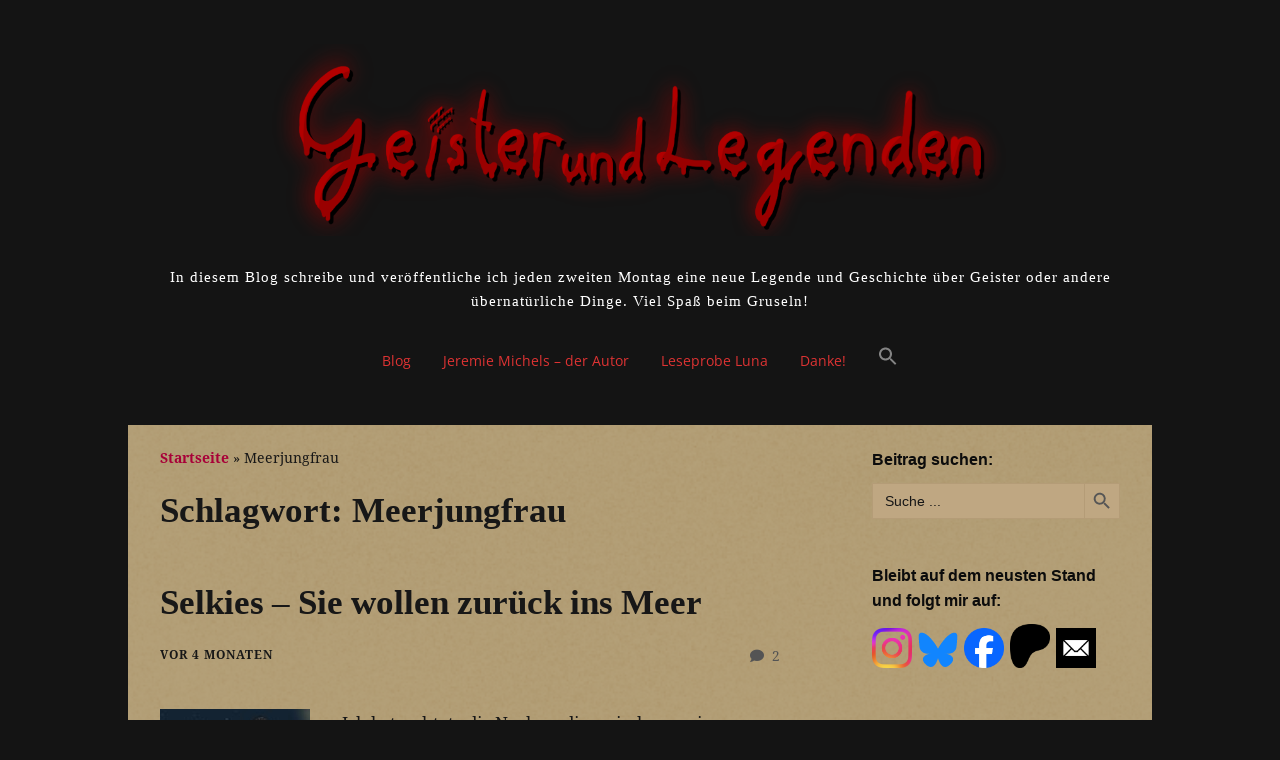

--- FILE ---
content_type: text/html; charset=UTF-8
request_url: https://www.geister-und-legenden.de/tag/meerjungfrau
body_size: 37262
content:
<!DOCTYPE html> <!--[if lte IE 9]><html class="no-js IE9 IE" lang="de"><![endif]--> <!--[if gt IE 9]><!--><html class="no-js" lang="de"><!--<![endif]--><head><meta charset="UTF-8" /><meta name='robots' content='index, follow, max-image-preview:large, max-snippet:-1, max-video-preview:-1' /> <script type="text/javascript">document.documentElement.className = document.documentElement.className.replace(new RegExp('(^|\\s)no-js(\\s|$)'), '$1js$2');</script> <title>Meerjungfrau Archive - Geister und Legenden</title><link rel="canonical" href="https://www.geister-und-legenden.de/tag/meerjungfrau" /><meta property="og:locale" content="de_DE" /><meta property="og:type" content="article" /><meta property="og:title" content="Meerjungfrau Archive - Geister und Legenden" /><meta property="og:url" content="https://www.geister-und-legenden.de/tag/meerjungfrau" /><meta property="og:site_name" content="Geister und Legenden" /><meta name="twitter:card" content="summary_large_image" /><meta name="twitter:site" content="@geisterlegenden" /> <script type="application/ld+json" class="yoast-schema-graph">{"@context":"https://schema.org","@graph":[{"@type":"CollectionPage","@id":"https://www.geister-und-legenden.de/tag/meerjungfrau","url":"https://www.geister-und-legenden.de/tag/meerjungfrau","name":"Meerjungfrau Archive - Geister und Legenden","isPartOf":{"@id":"https://www.geister-und-legenden.de/#website"},"primaryImageOfPage":{"@id":"https://www.geister-und-legenden.de/tag/meerjungfrau#primaryimage"},"image":{"@id":"https://www.geister-und-legenden.de/tag/meerjungfrau#primaryimage"},"thumbnailUrl":"https://www.geister-und-legenden.de/wp-content/uploads/2025/09/selkies.jpg","breadcrumb":{"@id":"https://www.geister-und-legenden.de/tag/meerjungfrau#breadcrumb"},"inLanguage":"de"},{"@type":"ImageObject","inLanguage":"de","@id":"https://www.geister-und-legenden.de/tag/meerjungfrau#primaryimage","url":"https://www.geister-und-legenden.de/wp-content/uploads/2025/09/selkies.jpg","contentUrl":"https://www.geister-und-legenden.de/wp-content/uploads/2025/09/selkies.jpg","width":1200,"height":600,"caption":"Selkies (2025)"},{"@type":"BreadcrumbList","@id":"https://www.geister-und-legenden.de/tag/meerjungfrau#breadcrumb","itemListElement":[{"@type":"ListItem","position":1,"name":"Startseite","item":"https://www.geister-und-legenden.de/"},{"@type":"ListItem","position":2,"name":"Meerjungfrau"}]},{"@type":"WebSite","@id":"https://www.geister-und-legenden.de/#website","url":"https://www.geister-und-legenden.de/","name":"Geister und Legenden","description":"In diesem Blog schreibe und veröffentliche ich jeden zweiten Montag eine neue Legende und Geschichte über Geister oder andere übernatürliche Dinge. Viel Spaß beim Gruseln!","publisher":{"@id":"https://www.geister-und-legenden.de/#/schema/person/6c0252ac4dd3f9857cb597eb949981ad"},"potentialAction":[{"@type":"SearchAction","target":{"@type":"EntryPoint","urlTemplate":"https://www.geister-und-legenden.de/?s={search_term_string}"},"query-input":{"@type":"PropertyValueSpecification","valueRequired":true,"valueName":"search_term_string"}}],"inLanguage":"de"},{"@type":["Person","Organization"],"@id":"https://www.geister-und-legenden.de/#/schema/person/6c0252ac4dd3f9857cb597eb949981ad","name":"Jeremie Michels","image":{"@type":"ImageObject","inLanguage":"de","@id":"https://www.geister-und-legenden.de/#/schema/person/image/","url":"https://www.geister-und-legenden.de/wp-content/uploads/2019/04/Logo.png","contentUrl":"https://www.geister-und-legenden.de/wp-content/uploads/2019/04/Logo.png","width":1500,"height":300,"caption":"Jeremie Michels"},"logo":{"@id":"https://www.geister-und-legenden.de/#/schema/person/image/"},"sameAs":["https://www.facebook.com/geisterlegenden","https://www.instagram.com/geisterlegenden/","https://x.com/geisterlegenden"]}]}</script> <link rel='dns-prefetch' href='//www.geister-und-legenden.de' /><link rel="alternate" type="application/rss+xml" title="Geister und Legenden &raquo; Feed" href="https://www.geister-und-legenden.de/feed" /><link rel="alternate" type="application/rss+xml" title="Geister und Legenden &raquo; Kommentar-Feed" href="https://www.geister-und-legenden.de/comments/feed" /><style>[consent-id]:not(.rcb-content-blocker):not([consent-transaction-complete]):not([consent-visual-use-parent^="children:"]):not([consent-confirm]){opacity:0!important;}
.rcb-content-blocker+.rcb-content-blocker-children-fallback~*{display:none!important;}</style><link rel="alternate" type="application/rss+xml" title="Geister und Legenden &raquo; Meerjungfrau Schlagwort-Feed" href="https://www.geister-und-legenden.de/tag/meerjungfrau/feed" /> <script src='//www.geister-und-legenden.de/wp-content/cache/wpfc-minified/mckbaiyt/ffs3q.js' type="text/javascript"></script>
<!-- <script data-cfasync="false" type="text/javascript" src="https://www.geister-und-legenden.de/wp-content/378956ffed58983ff29e7be1abd47dda/dist/1727969643.js?ver=d0a9e67d7481025d345fb9f698655441" id="real-cookie-banner-pro-vendor-real-cookie-banner-pro-banner-js"></script> --> <script type="application/json" data-skip-lazy-load="js-extra" data-skip-moving="true" data-no-defer nitro-exclude data-alt-type="application/ld+json" data-dont-merge data-wpmeteor-nooptimize="true" data-cfasync="false" id="a963aaef43111bb90af63b927dc709adf1-js-extra">{"slug":"real-cookie-banner-pro","textDomain":"real-cookie-banner","version":"5.2.10","restUrl":"https:\/\/www.geister-und-legenden.de\/wp-json\/real-cookie-banner\/v1\/","restNamespace":"real-cookie-banner\/v1","restPathObfuscateOffset":"691fa39fb0e09a75","restRoot":"https:\/\/www.geister-und-legenden.de\/wp-json\/","restQuery":{"_v":"5.2.10","_locale":"user"},"restNonce":"21fc704d60","restRecreateNonceEndpoint":"https:\/\/www.geister-und-legenden.de\/wp-admin\/admin-ajax.php?action=rest-nonce","publicUrl":"https:\/\/www.geister-und-legenden.de\/wp-content\/plugins\/real-cookie-banner-pro\/public\/","chunkFolder":"dist","chunksLanguageFolder":"https:\/\/www.geister-und-legenden.de\/wp-content\/languages\/mo-cache\/real-cookie-banner-pro\/","chunks":{"chunk-config-tab-blocker.lite.js":["de_DE-83d48f038e1cf6148175589160cda67e","de_DE-e5c2f3318cd06f18a058318f5795a54b","de_DE-76129424d1eb6744d17357561a128725","de_DE-d3d8ada331df664d13fa407b77bc690b"],"chunk-config-tab-blocker.pro.js":["de_DE-ddf5ae983675e7b6eec2afc2d53654a2","de_DE-487d95eea292aab22c80aa3ae9be41f0","de_DE-ab0e642081d4d0d660276c9cebfe9f5d","de_DE-0f5f6074a855fa677e6086b82145bd50"],"chunk-config-tab-consent.lite.js":["de_DE-3823d7521a3fc2857511061e0d660408"],"chunk-config-tab-consent.pro.js":["de_DE-9cb9ecf8c1e8ce14036b5f3a5e19f098"],"chunk-config-tab-cookies.lite.js":["de_DE-1a51b37d0ef409906245c7ed80d76040","de_DE-e5c2f3318cd06f18a058318f5795a54b","de_DE-76129424d1eb6744d17357561a128725"],"chunk-config-tab-cookies.pro.js":["de_DE-572ee75deed92e7a74abba4b86604687","de_DE-487d95eea292aab22c80aa3ae9be41f0","de_DE-ab0e642081d4d0d660276c9cebfe9f5d"],"chunk-config-tab-dashboard.lite.js":["de_DE-f843c51245ecd2b389746275b3da66b6"],"chunk-config-tab-dashboard.pro.js":["de_DE-ae5ae8f925f0409361cfe395645ac077"],"chunk-config-tab-import.lite.js":["de_DE-66df94240f04843e5a208823e466a850"],"chunk-config-tab-import.pro.js":["de_DE-e5fee6b51986d4ff7a051d6f6a7b076a"],"chunk-config-tab-licensing.lite.js":["de_DE-e01f803e4093b19d6787901b9591b5a6"],"chunk-config-tab-licensing.pro.js":["de_DE-4918ea9704f47c2055904e4104d4ffba"],"chunk-config-tab-scanner.lite.js":["de_DE-b10b39f1099ef599835c729334e38429"],"chunk-config-tab-scanner.pro.js":["de_DE-752a1502ab4f0bebfa2ad50c68ef571f"],"chunk-config-tab-settings.lite.js":["de_DE-37978e0b06b4eb18b16164a2d9c93a2c"],"chunk-config-tab-settings.pro.js":["de_DE-e59d3dcc762e276255c8989fbd1f80e3"],"chunk-config-tab-tcf.lite.js":["de_DE-4f658bdbf0aa370053460bc9e3cd1f69","de_DE-e5c2f3318cd06f18a058318f5795a54b","de_DE-d3d8ada331df664d13fa407b77bc690b"],"chunk-config-tab-tcf.pro.js":["de_DE-e1e83d5b8a28f1f91f63b9de2a8b181a","de_DE-487d95eea292aab22c80aa3ae9be41f0","de_DE-0f5f6074a855fa677e6086b82145bd50"]},"others":{"customizeValuesBanner":"{\"layout\":{\"type\":\"dialog\",\"maxHeightEnabled\":false,\"maxHeight\":740,\"dialogMaxWidth\":510,\"dialogPosition\":\"middleCenter\",\"dialogMargin\":[0,0,0,0],\"bannerPosition\":\"bottom\",\"bannerMaxWidth\":1024,\"dialogBorderRadius\":0,\"borderRadius\":0,\"animationIn\":\"slideInUp\",\"animationInDuration\":500,\"animationInOnlyMobile\":true,\"animationOut\":\"none\",\"animationOutDuration\":500,\"animationOutOnlyMobile\":true,\"overlay\":true,\"overlayBg\":\"#212934\",\"overlayBgAlpha\":51,\"overlayBlur\":2},\"decision\":{\"acceptAll\":\"button\",\"acceptEssentials\":\"button\",\"showCloseIcon\":false,\"acceptIndividual\":\"link\",\"buttonOrder\":\"all,essential,save,individual\",\"showGroups\":false,\"groupsFirstView\":false,\"saveButton\":\"always\"},\"design\":{\"bg\":\"#ae9e78\",\"textAlign\":\"center\",\"linkTextDecoration\":\"underline\",\"borderWidth\":0,\"borderColor\":\"#ffffff\",\"fontSize\":16,\"fontColor\":\"#141414\",\"fontInheritFamily\":true,\"fontFamily\":\"Arial, Helvetica, sans-serif\",\"fontWeight\":\"normal\",\"boxShadowEnabled\":true,\"boxShadowOffsetX\":0,\"boxShadowOffsetY\":5,\"boxShadowBlurRadius\":17,\"boxShadowSpreadRadius\":2,\"boxShadowColor\":\"#81261a\",\"boxShadowColorAlpha\":20},\"headerDesign\":{\"inheritBg\":true,\"bg\":\"#f4f4f4\",\"inheritTextAlign\":true,\"textAlign\":\"center\",\"padding\":[17,30,15,30],\"logo\":\"\",\"logoRetina\":\"\",\"logoMaxHeight\":40,\"logoPosition\":\"left\",\"logoMargin\":[5,15,5,15],\"fontSize\":25,\"fontColor\":\"#141414\",\"fontInheritFamily\":true,\"fontFamily\":\"Arial, Helvetica, sans-serif\",\"fontWeight\":\"normal\",\"borderWidth\":2,\"borderColor\":\"#141414\"},\"bodyDesign\":{\"padding\":[20,30,20,30],\"descriptionInheritFontSize\":true,\"descriptionFontSize\":13,\"dottedGroupsInheritFontSize\":true,\"dottedGroupsFontSize\":13,\"dottedGroupsBulletColor\":\"#8d1b11\",\"teachingsInheritTextAlign\":true,\"teachingsTextAlign\":\"center\",\"teachingsSeparatorActive\":true,\"teachingsSeparatorWidth\":50,\"teachingsSeparatorHeight\":2,\"teachingsSeparatorColor\":\"#8d1b11\",\"teachingsInheritFontSize\":false,\"teachingsFontSize\":15,\"teachingsInheritFontColor\":false,\"teachingsFontColor\":\"#353535\",\"accordionMargin\":[10,0,5,0],\"accordionPadding\":[5,10,5,10],\"accordionArrowType\":\"outlined\",\"accordionArrowColor\":\"#65bc7b\",\"accordionBg\":\"#ffffff\",\"accordionActiveBg\":\"#f9f9f9\",\"accordionHoverBg\":\"#efefef\",\"accordionBorderWidth\":1,\"accordionBorderColor\":\"#efefef\",\"accordionTitleFontSize\":12,\"accordionTitleFontColor\":\"#2b2b2b\",\"accordionTitleFontWeight\":\"normal\",\"accordionDescriptionMargin\":[5,0,0,0],\"accordionDescriptionFontSize\":12,\"accordionDescriptionFontColor\":\"#828282\",\"accordionDescriptionFontWeight\":\"normal\",\"acceptAllOneRowLayout\":false,\"acceptAllPadding\":[12,10,12,10],\"acceptAllBg\":\"#8d1b11\",\"acceptAllTextAlign\":\"center\",\"acceptAllFontSize\":18,\"acceptAllFontColor\":\"#ffffff\",\"acceptAllFontWeight\":\"normal\",\"acceptAllBorderWidth\":0,\"acceptAllBorderColor\":\"#000000\",\"acceptAllHoverBg\":\"#660404\",\"acceptAllHoverFontColor\":\"#ffffff\",\"acceptAllHoverBorderColor\":\"#000000\",\"acceptEssentialsUseAcceptAll\":false,\"acceptEssentialsButtonType\":\"\",\"acceptEssentialsPadding\":[10,5,10,5],\"acceptEssentialsBg\":\"#d3cbc2\",\"acceptEssentialsTextAlign\":\"center\",\"acceptEssentialsFontSize\":18,\"acceptEssentialsFontColor\":\"#4f4f4f\",\"acceptEssentialsFontWeight\":\"normal\",\"acceptEssentialsBorderWidth\":0,\"acceptEssentialsBorderColor\":\"#000000\",\"acceptEssentialsHoverBg\":\"#b77861\",\"acceptEssentialsHoverFontColor\":\"#000000\",\"acceptEssentialsHoverBorderColor\":\"#000000\",\"acceptIndividualPadding\":[10,5,0,5],\"acceptIndividualBg\":\"#ffffff\",\"acceptIndividualTextAlign\":\"center\",\"acceptIndividualFontSize\":16,\"acceptIndividualFontColor\":\"#750000\",\"acceptIndividualFontWeight\":\"normal\",\"acceptIndividualBorderWidth\":0,\"acceptIndividualBorderColor\":\"#000000\",\"acceptIndividualHoverBg\":\"#ffffff\",\"acceptIndividualHoverFontColor\":\"#4f0000\",\"acceptIndividualHoverBorderColor\":\"#000000\"},\"footerDesign\":{\"poweredByLink\":false,\"inheritBg\":false,\"bg\":\"#141414\",\"inheritTextAlign\":true,\"textAlign\":\"center\",\"padding\":[25,30,25,30],\"fontSize\":15,\"fontColor\":\"#d1d2d3\",\"fontInheritFamily\":true,\"fontFamily\":\"Arial, Helvetica, sans-serif\",\"fontWeight\":\"normal\",\"hoverFontColor\":\"#ffffff\",\"borderWidth\":0,\"borderColor\":\"#efefef\",\"languageSwitcher\":\"flags\"},\"texts\":{\"headline\":\"Privatsph\\u00e4re-Einstellungen\",\"description\":\"Wir verwenden Cookies und \\u00e4hnliche Technologien auf unserer Website und verarbeiten personenbezogene Daten von dir (z.B. IP-Adresse), um z.B. Inhalte und Anzeigen zu personalisieren, Medien von Drittanbietern einzubinden oder Zugriffe auf unsere Website zu analysieren. Die Datenverarbeitung kann auch erst in Folge gesetzter Cookies stattfinden. Wir teilen diese Daten mit Dritten, die wir in den Privatsph\\u00e4re-Einstellungen benennen.<br \\\/><br \\\/>Die Datenverarbeitung kann mit deiner Einwilligung oder auf Basis eines berechtigten Interesses erfolgen, dem du in den Privatsph\\u00e4re-Einstellungen widersprechen kannst. Du hast das Recht, nicht einzuwilligen und deine Einwilligung zu einem sp\\u00e4teren Zeitpunkt zu \\u00e4ndern oder zu widerrufen. Weitere Informationen zur Verwendung deiner Daten findest du in unserer {{privacyPolicy}}Datenschutzerkl\\u00e4rung{{\\\/privacyPolicy}}.\",\"acceptAll\":\"Alle akzeptieren\",\"acceptEssentials\":\"Weiter ohne Einwilligung\",\"acceptIndividual\":\"Privatsph\\u00e4re-Einstellungen individuell festlegen\",\"poweredBy\":\"2\",\"dataProcessingInUnsafeCountries\":\"Einige Services verarbeiten personenbezogene Daten in unsicheren Drittl\\u00e4ndern. Mit deiner Einwilligung stimmst du auch der Datenverarbeitung gekennzeichneter Services gem\\u00e4\\u00df {{legalBasis}} zu, mit Risiken wie unzureichenden Rechtsmitteln, unbefugtem Zugriff durch Beh\\u00f6rden ohne Information oder Widerspruchsm\\u00f6glichkeit, unbefugter Weitergabe an Dritte und unzureichenden Datensicherheitsma\\u00dfnahmen.\",\"ageNoticeBanner\":\"Du bist unter {{minAge}} Jahre alt? Dann kannst du nicht in optionale Services einwilligen. Du kannst deine Eltern oder Erziehungsberechtigten bitten, mit dir in diese Services einzuwilligen.\",\"ageNoticeBlocker\":\"Du bist unter {{minAge}} Jahre alt? Leider darfst du in diesen Service nicht selbst einwilligen, um diese Inhalte zu sehen. Bitte deine Eltern oder Erziehungsberechtigten, in den Service mit dir einzuwilligen!\",\"listServicesNotice\":\"Wenn du alle Services akzeptierst, erlaubst du, dass {{services}} geladen werden. Diese sind nach ihrem Zweck in Gruppen {{serviceGroups}} unterteilt (Zugeh\\u00f6rigkeit durch hochgestellte Zahlen gekennzeichnet).\",\"listServicesLegitimateInterestNotice\":\"Au\\u00dferdem werden {{services}} auf der Grundlage eines berechtigten Interesses geladen.\",\"tcfStacksCustomName\":\"Services mit verschiedenen Zwecken au\\u00dferhalb des TCF-Standards\",\"tcfStacksCustomDescription\":\"Services, die Einwilligungen nicht \\u00fcber den TCF-Standard, sondern \\u00fcber andere Technologien teilen. Diese werden nach ihrem Zweck in mehrere Gruppen unterteilt. Einige davon werden aufgrund eines berechtigten Interesses genutzt (z.B. Gefahrenabwehr), andere werden nur mit deiner Einwilligung genutzt. Details zu den einzelnen Gruppen und Zwecken der Services findest du in den individuellen Privatsph\\u00e4re-Einstellungen.\",\"consentForwardingExternalHosts\":\"Deine Einwilligung gilt auch auf {{websites}}.\",\"blockerHeadline\":\"{{name}} aufgrund von Privatsph\\u00e4re-Einstellungen blockiert\",\"blockerLinkShowMissing\":\"Zeige alle Services, in die du noch einwilligen musst\",\"blockerLoadButton\":\"Services akzeptieren und Inhalte laden\",\"blockerAcceptInfo\":\"Wenn du die blockierten Inhalte l\\u00e4dst, werden deine Datenschutzeinstellungen angepasst. Inhalte aus diesem Service werden in Zukunft nicht mehr blockiert.\",\"stickyHistory\":\"Historie der Privatsph\\u00e4re-Einstellungen\",\"stickyRevoke\":\"Einwilligungen widerrufen\",\"stickyRevokeSuccessMessage\":\"Du hast die Einwilligung f\\u00fcr Services mit dessen Cookies und Verarbeitung personenbezogener Daten erfolgreich widerrufen. Die Seite wird jetzt neu geladen!\",\"stickyChange\":\"Privatsph\\u00e4re-Einstellungen \\u00e4ndern\"},\"individualLayout\":{\"inheritDialogMaxWidth\":false,\"dialogMaxWidth\":885,\"inheritBannerMaxWidth\":true,\"bannerMaxWidth\":1980,\"descriptionTextAlign\":\"left\"},\"group\":{\"checkboxBg\":\"#efefef\",\"checkboxBorderWidth\":2,\"checkboxBorderColor\":\"#660404\",\"checkboxActiveColor\":\"#ffffff\",\"checkboxActiveBg\":\"#660404\",\"checkboxActiveBorderColor\":\"#3d0000\",\"groupInheritBg\":true,\"groupBg\":\"#f4f4f4\",\"groupPadding\":[15,15,15,15],\"groupSpacing\":10,\"groupBorderRadius\":5,\"groupBorderWidth\":2,\"groupBorderColor\":\"#660404\",\"headlineFontSize\":16,\"headlineFontWeight\":\"normal\",\"headlineFontColor\":\"#141414\",\"descriptionFontSize\":14,\"descriptionFontColor\":\"#141414\",\"linkColor\":\"#141414\",\"linkHoverColor\":\"#700e0e\",\"detailsHideLessRelevant\":true},\"saveButton\":{\"useAcceptAll\":true,\"type\":\"button\",\"padding\":[10,10,10,10],\"bg\":\"#8d1b11\",\"textAlign\":\"center\",\"fontSize\":18,\"fontColor\":\"#ffffff\",\"fontWeight\":\"normal\",\"borderWidth\":0,\"borderColor\":\"#000000\",\"hoverBg\":\"#660404\",\"hoverFontColor\":\"#ffffff\",\"hoverBorderColor\":\"#000000\"},\"individualTexts\":{\"headline\":\"Individuelle Privatsph\\u00e4re-Einstellungen\",\"description\":\"Wir verwenden Cookies und \\u00e4hnliche Technologien auf unserer Website und verarbeiten personenbezogene Daten von dir (z.B. IP-Adresse), um z.B. Inhalte und Anzeigen zu personalisieren, Medien von Drittanbietern einzubinden oder Zugriffe auf unsere Website zu analysieren. Die Datenverarbeitung kann auch erst in Folge gesetzter Cookies stattfinden. Wir teilen diese Daten mit Dritten, die wir in den Privatsph\\u00e4re-Einstellungen benennen.<br \\\/><br \\\/>Die Datenverarbeitung kann mit deiner Einwilligung oder auf Basis eines berechtigten Interesses erfolgen, dem du in den Privatsph\\u00e4re-Einstellungen widersprechen kannst. Du hast das Recht, nicht einzuwilligen und deine Einwilligung zu einem sp\\u00e4teren Zeitpunkt zu \\u00e4ndern oder zu widerrufen. Weitere Informationen zur Verwendung deiner Daten findest du in unserer {{privacyPolicy}}Datenschutzerkl\\u00e4rung{{\\\/privacyPolicy}}.<br \\\/><br \\\/>Im Folgenden findest du eine \\u00dcbersicht \\u00fcber alle Services, die von dieser Website genutzt werden. Du kannst dir detaillierte Informationen zu jedem Service ansehen und ihm einzeln zustimmen oder von deinem Widerspruchsrecht Gebrauch machen.\",\"save\":\"Individuelle Auswahlen speichern\",\"showMore\":\"Service-Informationen anzeigen\",\"hideMore\":\"Service-Informationen ausblenden\",\"postamble\":\"\"},\"mobile\":{\"enabled\":true,\"maxHeight\":400,\"hideHeader\":false,\"alignment\":\"bottom\",\"scalePercent\":90,\"scalePercentVertical\":-50},\"sticky\":{\"enabled\":false,\"animationsEnabled\":true,\"alignment\":\"left\",\"bubbleBorderRadius\":50,\"icon\":\"fingerprint\",\"iconCustom\":\"\",\"iconCustomRetina\":\"\",\"iconSize\":30,\"iconColor\":\"#ffffff\",\"bubbleMargin\":[10,20,20,20],\"bubblePadding\":15,\"bubbleBg\":\"#15779b\",\"bubbleBorderWidth\":0,\"bubbleBorderColor\":\"#10556f\",\"boxShadowEnabled\":true,\"boxShadowOffsetX\":0,\"boxShadowOffsetY\":2,\"boxShadowBlurRadius\":5,\"boxShadowSpreadRadius\":1,\"boxShadowColor\":\"#105b77\",\"boxShadowColorAlpha\":40,\"bubbleHoverBg\":\"#ffffff\",\"bubbleHoverBorderColor\":\"#000000\",\"hoverIconColor\":\"#000000\",\"hoverIconCustom\":\"\",\"hoverIconCustomRetina\":\"\",\"menuFontSize\":16,\"menuBorderRadius\":5,\"menuItemSpacing\":10,\"menuItemPadding\":[5,10,5,10]},\"customCss\":{\"css\":\"\",\"antiAdBlocker\":\"y\"}}","isPro":true,"showProHints":false,"proUrl":"https:\/\/devowl.io\/de\/go\/real-cookie-banner?source=rcb-lite","showLiteNotice":false,"frontend":{"groups":"[{\"id\":321,\"name\":\"Essenziell\",\"slug\":\"essenziell\",\"description\":\"Essenzielle Services sind f\\u00fcr die grundlegende Funktionalit\\u00e4t der Website erforderlich. Sie enthalten nur technisch notwendige Services. Diesen Services kann nicht widersprochen werden.\",\"isEssential\":true,\"isDefault\":true,\"items\":[{\"id\":2155,\"name\":\"Real Cookie Banner\",\"purpose\":\"Real Cookie Banner bittet Website-Besucher um die Einwilligung zum Setzen von Cookies und zur Verarbeitung personenbezogener Daten. Dazu wird jedem Website-Besucher eine UUID (pseudonyme Identifikation des Nutzers) zugewiesen, die bis zum Ablauf des Cookies zur Speicherung der Einwilligung g\\u00fcltig ist. Cookies werden dazu verwendet, um zu testen, ob Cookies gesetzt werden k\\u00f6nnen, um Referenz auf die dokumentierte Einwilligung zu speichern, um zu speichern, in welche Services aus welchen Service-Gruppen der Besucher eingewilligt hat, und, falls Einwilligung nach dem Transparency & Consent Framework (TCF) eingeholt werden, um die Einwilligungen in TCF Partner, Zwecke, besondere Zwecke, Funktionen und besondere Funktionen zu speichern. Im Rahmen der Darlegungspflicht nach DSGVO wird die erhobene Einwilligung vollumf\\u00e4nglich dokumentiert. Dazu z\\u00e4hlt neben den Services und Service-Gruppen, in welche der Besucher eingewilligt hat, und falls Einwilligung nach dem TCF Standard eingeholt werden, in welche TCF Partner, Zwecke und Funktionen der Besucher eingewilligt hat, alle Einstellungen des Cookie Banners zum Zeitpunkt der Einwilligung als auch die technischen Umst\\u00e4nde (z.B. Gr\\u00f6\\u00dfe des Sichtbereichs bei der Einwilligung) und die Nutzerinteraktionen (z.B. Klick auf Buttons), die zur Einwilligung gef\\u00fchrt haben. Die Einwilligung wird pro Sprache einmal erhoben.\",\"providerContact\":{\"phone\":\"\",\"email\":\"\",\"link\":\"\"},\"isProviderCurrentWebsite\":true,\"provider\":\"Jeremie Michels\",\"uniqueName\":\"real-cookie-banner\",\"isEmbeddingOnlyExternalResources\":false,\"legalBasis\":\"legal-requirement\",\"dataProcessingInCountries\":[],\"dataProcessingInCountriesSpecialTreatments\":[],\"technicalDefinitions\":[{\"type\":\"http\",\"name\":\"real_cookie_banner*\",\"host\":\".geister-und-legenden.de\",\"duration\":365,\"durationUnit\":\"d\",\"isSessionDuration\":false,\"purpose\":\"Eindeutiger Identifikator f\\u00fcr die Einwilligung, aber nicht f\\u00fcr den Website-Besucher. Revisionshash f\\u00fcr die Einstellungen des Cookie-Banners (Texte, Farben, Funktionen, Servicegruppen, Dienste, Content Blocker usw.). IDs f\\u00fcr eingewilligte Services und Service-Gruppen.\"},{\"type\":\"http\",\"name\":\"real_cookie_banner*-tcf\",\"host\":\".geister-und-legenden.de\",\"duration\":365,\"durationUnit\":\"d\",\"isSessionDuration\":false,\"purpose\":\"Im Rahmen von TCF gesammelte Einwilligungen, die im TC-String-Format gespeichert werden, einschlie\\u00dflich TCF-Vendoren, -Zwecke, -Sonderzwecke, -Funktionen und -Sonderfunktionen.\"},{\"type\":\"http\",\"name\":\"real_cookie_banner*-gcm\",\"host\":\".geister-und-legenden.de\",\"duration\":365,\"durationUnit\":\"d\",\"isSessionDuration\":false,\"purpose\":\"Die im Google Consent Mode gesammelten Einwilligungen in die verschiedenen Einwilligungstypen (Zwecke) werden f\\u00fcr alle mit dem Google Consent Mode kompatiblen Services gespeichert.\"},{\"type\":\"http\",\"name\":\"real_cookie_banner-test\",\"host\":\".geister-und-legenden.de\",\"duration\":365,\"durationUnit\":\"d\",\"isSessionDuration\":false,\"purpose\":\"Cookie, der gesetzt wurde, um die Funktionalit\\u00e4t von HTTP-Cookies zu testen. Wird sofort nach dem Test gel\\u00f6scht.\"},{\"type\":\"local\",\"name\":\"real_cookie_banner*\",\"host\":\"https:\\\/\\\/www.geister-und-legenden.de\",\"duration\":1,\"durationUnit\":\"d\",\"isSessionDuration\":false,\"purpose\":\"Eindeutiger Identifikator f\\u00fcr die Einwilligung, aber nicht f\\u00fcr den Website-Besucher. Revisionshash f\\u00fcr die Einstellungen des Cookie-Banners (Texte, Farben, Funktionen, Service-Gruppen, Services, Content Blocker usw.). IDs f\\u00fcr eingewilligte Services und Service-Gruppen. Wird nur solange gespeichert, bis die Einwilligung auf dem Website-Server dokumentiert ist.\"},{\"type\":\"local\",\"name\":\"real_cookie_banner*-tcf\",\"host\":\"https:\\\/\\\/www.geister-und-legenden.de\",\"duration\":1,\"durationUnit\":\"d\",\"isSessionDuration\":false,\"purpose\":\"Im Rahmen von TCF gesammelte Einwilligungen werden im TC-String-Format gespeichert, einschlie\\u00dflich TCF Vendoren, Zwecke, besondere Zwecke, Funktionen und besondere Funktionen. Wird nur solange gespeichert, bis die Einwilligung auf dem Website-Server dokumentiert ist.\"},{\"type\":\"local\",\"name\":\"real_cookie_banner*-gcm\",\"host\":\"https:\\\/\\\/www.geister-und-legenden.de\",\"duration\":1,\"durationUnit\":\"d\",\"isSessionDuration\":false,\"purpose\":\"Im Rahmen des Google Consent Mode erfasste Einwilligungen werden f\\u00fcr alle mit dem Google Consent Mode kompatiblen Services in Einwilligungstypen (Zwecke) gespeichert. Wird nur solange gespeichert, bis die Einwilligung auf dem Website-Server dokumentiert ist.\"},{\"type\":\"local\",\"name\":\"real_cookie_banner-consent-queue*\",\"host\":\"https:\\\/\\\/www.geister-und-legenden.de\",\"duration\":1,\"durationUnit\":\"d\",\"isSessionDuration\":false,\"purpose\":\"Lokale Zwischenspeicherung (Caching) der Auswahl im Cookie-Banner, bis der Server die Einwilligung dokumentiert; Dokumentation periodisch oder bei Seitenwechseln versucht, wenn der Server nicht verf\\u00fcgbar oder \\u00fcberlastet ist.\"}],\"codeDynamics\":[],\"providerPrivacyPolicyUrl\":\"https:\\\/\\\/www.geister-und-legenden.de\\\/datenschutzrichtlinien\",\"providerLegalNoticeUrl\":\"\",\"tagManagerOptInEventName\":\"\",\"tagManagerOptOutEventName\":\"\",\"googleConsentModeConsentTypes\":[],\"executePriority\":10,\"codeOptIn\":\"\",\"executeCodeOptInWhenNoTagManagerConsentIsGiven\":false,\"codeOptOut\":\"\",\"executeCodeOptOutWhenNoTagManagerConsentIsGiven\":false,\"deleteTechnicalDefinitionsAfterOptOut\":false,\"codeOnPageLoad\":\"\",\"presetId\":\"real-cookie-banner\"}]},{\"id\":322,\"name\":\"Funktional\",\"slug\":\"funktional\",\"description\":\"Funktionale Services sind notwendig, um \\u00fcber die wesentliche Funktionalit\\u00e4t der Website hinausgehende Features wie h\\u00fcbschere Schriftarten, Videowiedergabe oder interaktive Web 2.0-Features bereitzustellen. Inhalte von z.B. Video- und Social Media-Plattformen sind standardm\\u00e4\\u00dfig gesperrt und k\\u00f6nnen zugestimmt werden. Wenn dem Service zugestimmt wird, werden diese Inhalte automatisch ohne weitere manuelle Einwilligung geladen.\",\"isEssential\":false,\"isDefault\":true,\"items\":[{\"id\":3249,\"name\":\"Cloudflare Turnstile\",\"purpose\":\"Cloudflare Turnstile erm\\u00f6glicht die Integration von technischen Pr\\u00fcfungen, um die Website, z. B. bei der Eingabe von Daten in Online-Formulare, vor b\\u00f6swilligen Website-Besuchern und Bots zu sch\\u00fctzen. Dies erfordert die Verarbeitung der IP-Adresse des Benutzers und Metadaten. \\n\\nDie Daten k\\u00f6nnen verwendet werden, um besuchte Websites zu erfassen, das Betrugsrisiko einer Anfrage oder IP-Adresse zu ermitteln, z. B. durch \\u00dcberpr\\u00fcfung von Listen gef\\u00e4hrlicher IP-Adressen, und sie k\\u00f6nnen zur Verbesserung der Dienste von Cloudflare verwendet werden. Cloudflare stellt personenbezogene Daten Unternehmen zur Verf\\u00fcgung, die Dienstleistungen erbringen, um Cloudflare bei der Bereitstellung von Kundensupport, der Verarbeitung von Kreditkartenzahlungen, der Verwaltung und Kontaktaufnahme mit bestehenden Kunden und Administratoren sowie bei der Bereitstellung von Marketingunterst\\u00fctzung und anderweitig beim Betrieb und der Verbesserung seiner Dienste zu unterst\\u00fctzen. \\n\\nDas berechtigte Interesse an der Nutzung dieses Service besteht darin, die Sicherheit und Performance der Website zu gew\\u00e4hrleisten, vor b\\u00f6swilligen Aktivit\\u00e4ten zu sch\\u00fctzen und die Bereitstellung von Inhalten zu optimieren.\",\"providerContact\":{\"phone\":\"+49 89 26207202\",\"email\":\"privacyquestions@cloudflare.com\",\"link\":\"\"},\"isProviderCurrentWebsite\":false,\"provider\":\"Cloudflare Germany GmbH, Rosental 7, 80331 M\\u00fcnchen, Deutschland\",\"uniqueName\":\"cloudflare-turnstile\",\"isEmbeddingOnlyExternalResources\":true,\"legalBasis\":\"legitimate-interest\",\"dataProcessingInCountries\":[\"US\",\"AF\",\"AL\",\"DZ\",\"AD\",\"AO\",\"AG\",\"AR\",\"AM\",\"AU\",\"AT\",\"AZ\",\"BS\",\"BH\",\"BD\",\"BB\",\"BY\",\"BE\",\"BZ\",\"BJ\",\"BT\",\"BO\",\"BA\",\"BW\",\"BR\",\"BN\",\"BG\",\"BF\",\"BI\",\"KH\",\"CM\",\"CA\",\"CV\",\"CF\",\"TD\",\"CL\",\"CN\",\"CO\",\"KM\",\"CG\",\"CD\",\"CR\",\"HR\",\"CU\",\"CY\",\"CZ\",\"DK\",\"DJ\",\"DM\",\"DO\",\"EC\",\"EG\",\"SV\",\"GQ\",\"ER\",\"EE\",\"ET\",\"FJ\",\"FI\",\"FR\",\"GA\",\"GM\",\"GE\",\"DE\",\"GH\",\"GR\",\"GD\",\"GT\",\"GN\",\"GW\",\"GY\",\"HT\",\"HN\",\"HU\",\"IS\",\"IN\",\"ID\",\"IR\",\"IQ\",\"IE\",\"IL\",\"IT\",\"JM\",\"JP\",\"JO\",\"KZ\",\"KE\",\"KI\",\"KR\",\"KP\",\"KW\",\"KG\",\"LA\",\"LV\",\"LB\",\"LS\",\"LR\",\"LY\",\"LI\",\"LT\",\"LU\",\"MG\",\"MW\",\"MY\",\"MV\",\"ML\",\"MT\",\"MH\",\"MR\",\"MU\",\"MK\",\"MX\",\"FM\",\"MD\",\"MC\",\"MN\",\"ME\",\"MA\",\"MZ\",\"MM\",\"NA\",\"NR\",\"NP\",\"NL\",\"NZ\",\"NI\",\"NE\",\"NG\",\"NO\",\"OM\",\"PK\",\"PW\",\"PA\",\"PG\",\"PY\",\"PE\",\"PH\",\"PL\",\"PT\",\"QA\",\"RO\",\"RU\",\"RW\",\"KN\",\"LC\",\"WS\",\"SM\",\"ST\",\"SA\",\"SN\",\"RS\",\"SC\",\"SL\",\"SG\",\"SK\",\"SI\",\"SB\",\"SO\",\"ZA\",\"ES\",\"LK\",\"SD\",\"SR\",\"SZ\",\"SE\",\"CH\",\"SY\",\"TW\",\"TJ\",\"TZ\",\"TH\",\"TL\",\"TG\",\"TO\",\"TT\",\"TN\",\"TR\",\"TM\",\"TV\",\"UG\",\"UA\",\"AE\",\"GB\",\"UY\",\"UZ\",\"VU\",\"VA\",\"VE\",\"VN\",\"YE\",\"ZM\",\"ZW\"],\"dataProcessingInCountriesSpecialTreatments\":[\"standard-contractual-clauses\",\"provider-is-self-certified-trans-atlantic-data-privacy-framework\"],\"technicalDefinitions\":[],\"codeDynamics\":[],\"providerPrivacyPolicyUrl\":\"https:\\\/\\\/www.cloudflare.com\\\/de-de\\\/privacypolicy\\\/\",\"providerLegalNoticeUrl\":\"https:\\\/\\\/www.cloudflare.com\\\/de-de\\\/impressum-germany\\\/\",\"tagManagerOptInEventName\":\"\",\"tagManagerOptOutEventName\":\"\",\"googleConsentModeConsentTypes\":[],\"executePriority\":10,\"codeOptIn\":\"\",\"executeCodeOptInWhenNoTagManagerConsentIsGiven\":false,\"codeOptOut\":\"\",\"executeCodeOptOutWhenNoTagManagerConsentIsGiven\":false,\"deleteTechnicalDefinitionsAfterOptOut\":false,\"codeOnPageLoad\":\"\",\"presetId\":\"cloudflare-turnstile\"},{\"id\":2161,\"name\":\"Angaben bei Kommentaren speichern\",\"purpose\":\"WordPress als Content Management System bietet die M\\u00f6glichkeit, Kommentare unter Blog-Beitr\\u00e4gen und \\u00e4hnlichen Inhalten zu schreiben. Das Cookie speichert den Namen, die E-Mail-Adresse und die Website eines Kommentators, um sie wieder anzuzeigen, wenn der Kommentator einen weiteren Kommentar auf dieser Website schreiben m\\u00f6chte.\",\"providerContact\":{\"phone\":\"\",\"email\":\"\",\"link\":\"\"},\"isProviderCurrentWebsite\":true,\"provider\":\"Jeremie Michels\",\"uniqueName\":\"wordpress-comments\",\"isEmbeddingOnlyExternalResources\":false,\"legalBasis\":\"consent\",\"dataProcessingInCountries\":[],\"dataProcessingInCountriesSpecialTreatments\":[],\"technicalDefinitions\":[{\"type\":\"http\",\"name\":\"comment_author_*\",\"host\":\"geister-und-legenden.de\",\"duration\":1,\"durationUnit\":\"y\",\"isSessionDuration\":false,\"purpose\":\"\"},{\"type\":\"http\",\"name\":\"comment_author_email_*\",\"host\":\"geister-und-legenden.de\",\"duration\":1,\"durationUnit\":\"y\",\"isSessionDuration\":false,\"purpose\":\"\"},{\"type\":\"http\",\"name\":\"comment_author_url_*\",\"host\":\"geister-und-legenden.de\",\"duration\":1,\"durationUnit\":\"y\",\"isSessionDuration\":false,\"purpose\":\"\"}],\"codeDynamics\":[],\"providerPrivacyPolicyUrl\":\"https:\\\/\\\/www.geister-und-legenden.de\\\/datenschutzrichtlinien\",\"providerLegalNoticeUrl\":\"\",\"tagManagerOptInEventName\":\"\",\"tagManagerOptOutEventName\":\"\",\"googleConsentModeConsentTypes\":[],\"executePriority\":10,\"codeOptIn\":\"base64-encoded:[base64]\",\"executeCodeOptInWhenNoTagManagerConsentIsGiven\":false,\"codeOptOut\":\"\",\"executeCodeOptOutWhenNoTagManagerConsentIsGiven\":false,\"deleteTechnicalDefinitionsAfterOptOut\":false,\"codeOnPageLoad\":\"\",\"presetId\":\"wordpress-comments\"}]},{\"id\":323,\"name\":\"Statistik\",\"slug\":\"statistik\",\"description\":\"Statistik-Services werden ben\\u00f6tigt, um pseudonymisierte Daten \\u00fcber die Besucher der Website zu sammeln. Die Daten erm\\u00f6glichen es uns, die Besucher besser zu verstehen und die Website zu optimieren.\",\"isEssential\":false,\"isDefault\":true,\"items\":[{\"id\":2163,\"name\":\"VG WORT\",\"purpose\":\"VG WORT setzt ein Tracking-Pixel zur Messung von Zugriffen auf Texten, um die Kopierwahrscheinlichkeit des Textes zu erfassen. Damit partizipieren die Autoren dieser Website an den Aussch\\u00fcttungen der VG WORT, welche die gesetzliche Verg\\u00fctung f\\u00fcr die Nutzungen urheberrechtlich gesch\\u00fctzter Werke gem\\u00e4\\u00df \\u00a7 53 UrhG sicherstellen. Cookies werden dazu verwendet, um den Nutzer zu identifizieren und ggf. Daten mehrerer Aufrufe von Texten miteinander verkn\\u00fcpfen zu k\\u00f6nnen.\",\"providerContact\":{\"phone\":\"+49 0 89 514 120\",\"email\":\"vgw@vgwort.de\",\"link\":\"\"},\"isProviderCurrentWebsite\":false,\"provider\":\"Verwertungsgesellschaft WORT (VG WORT), Untere Weidenstra\\u00dfe 5, 81543 M\\u00fcnchen, Deutschland\",\"uniqueName\":\"vg-wort\",\"isEmbeddingOnlyExternalResources\":true,\"legalBasis\":\"legitimate-interest\",\"dataProcessingInCountries\":[\"DE\"],\"dataProcessingInCountriesSpecialTreatments\":[],\"technicalDefinitions\":[{\"type\":\"http\",\"name\":\"srp\",\"host\":\"vg01.met.vgwort.de\",\"duration\":0,\"durationUnit\":\"y\",\"isSessionDuration\":true,\"purpose\":\"\"}],\"codeDynamics\":[],\"providerPrivacyPolicyUrl\":\"https:\\\/\\\/www.vgwort.de\\\/datenschutz.html\",\"providerLegalNoticeUrl\":\"https:\\\/\\\/www.vgwort.de\\\/impressum.html\",\"tagManagerOptInEventName\":\"\",\"tagManagerOptOutEventName\":\"\",\"googleConsentModeConsentTypes\":[],\"executePriority\":10,\"codeOptIn\":\"\",\"executeCodeOptInWhenNoTagManagerConsentIsGiven\":false,\"codeOptOut\":\"\",\"executeCodeOptOutWhenNoTagManagerConsentIsGiven\":false,\"deleteTechnicalDefinitionsAfterOptOut\":false,\"codeOnPageLoad\":\"\",\"presetId\":\"vg-wort\"}]},{\"id\":324,\"name\":\"Marketing\",\"slug\":\"marketing\",\"description\":\"Marketing Services werden von uns und Dritten genutzt, um das Verhalten einzelner Nutzer aufzuzeichnen, die gesammelten Daten zu analysieren und z.B. personalisierte Werbung anzuzeigen. Diese Services erm\\u00f6glichen es uns, Nutzer \\u00fcber mehrere Websites hinweg zu verfolgen.\",\"isEssential\":false,\"isDefault\":true,\"items\":[{\"id\":2166,\"name\":\"Boxzilla\",\"purpose\":\"Boxzilla erm\\u00f6glicht es uns, Popups in Abh\\u00e4ngigkeit vom Inhalt der Seite und dem Verhalten des Besuchers anzuzeigen. Cookies werden verwendet, um sich zu merken, welche Popups bereits ge\\u00f6ffnet und geschlossen wurden. Enth\\u00e4lt ein Popup ein Formular, k\\u00f6nnen Cookies genutzt werden, um sich zu merken, ob das Formular angezeigt, ausgef\\u00fcllt, erfolgreich ausgef\\u00fcllt wurde oder ob das Formular genutzt wurde, um z.B. einen Newsletter zu abonnieren.\",\"providerContact\":{\"phone\":\"\",\"email\":\"\",\"link\":\"\"},\"isProviderCurrentWebsite\":true,\"provider\":\"Jeremie Michels\",\"uniqueName\":\"boxzilla\",\"isEmbeddingOnlyExternalResources\":false,\"legalBasis\":\"consent\",\"dataProcessingInCountries\":[],\"dataProcessingInCountriesSpecialTreatments\":[],\"technicalDefinitions\":[{\"type\":\"http\",\"name\":\"boxzilla_box_*\",\"host\":\"www.geister-und-legenden.de\",\"duration\":30,\"durationUnit\":\"d\",\"isSessionDuration\":false,\"purpose\":\"\"}],\"codeDynamics\":[],\"providerPrivacyPolicyUrl\":\"https:\\\/\\\/www.geister-und-legenden.de\\\/datenschutzrichtlinien\",\"providerLegalNoticeUrl\":\"\",\"tagManagerOptInEventName\":\"\",\"tagManagerOptOutEventName\":\"\",\"googleConsentModeConsentTypes\":[],\"executePriority\":10,\"codeOptIn\":\"\",\"executeCodeOptInWhenNoTagManagerConsentIsGiven\":false,\"codeOptOut\":\"\",\"executeCodeOptOutWhenNoTagManagerConsentIsGiven\":false,\"deleteTechnicalDefinitionsAfterOptOut\":false,\"codeOnPageLoad\":\"\",\"presetId\":\"\"}]}]","links":[{"id":2699,"label":"Datenschutzerkl\u00e4rung","pageType":"privacyPolicy","isExternalUrl":false,"pageId":28,"url":"https:\/\/www.geister-und-legenden.de\/datenschutzrichtlinien","hideCookieBanner":true,"isTargetBlank":true},{"id":2700,"label":"Impressum","pageType":"legalNotice","isExternalUrl":false,"pageId":27,"url":"https:\/\/www.geister-und-legenden.de\/impressum","hideCookieBanner":true,"isTargetBlank":true}],"websiteOperator":{"address":"Jeremie Michels","country":"DE","contactEmail":"base64-encoded:amVyZW1pZS5taWNoZWxzQGdlaXN0ZXItdW5kLWxlZ2VuZGVuLmRl","contactPhone":"+491605428497","contactFormUrl":false},"blocker":[{"id":3251,"name":"WordPress User Login mit Cloudflare Turnstile","description":"<p>Wir verwenden Cloudflare Turnstile, um unseren Login vor Bots und Spam zu sch\u00fctzen. Du musst dem Laden von Cloudflare Turnstile zustimmen, um dich anzumelden.<\/p>","rules":["div[data-action=\"wordpress-login\"][id^=\"cf-turnstile-\":visualParent(value=form),confirm(),eval(scope=node&js=turnstile.render(this))]","div[data-action=\"wordpress-register\"][id^=\"cf-turnstile-\":visualParent(value=form),confirm(),eval(scope=node&js=turnstile.render(this))]","div[data-action=\"wordpress-reset\"][id^=\"cf-turnstile-\":visualParent(value=form),confirm(),eval(scope=node&js=turnstile.render(this))]","form[name=\"loginform\":confirm()]","form[name=\"registerform\":confirm()]","form[name=\"lostpasswordform\":confirm()]","*challenges.cloudflare.com\/turnstile*"],"criteria":"services","tcfVendors":[],"tcfPurposes":[],"services":[3249],"isVisual":true,"visualType":"default","visualMediaThumbnail":"0","visualContentType":"","isVisualDarkMode":false,"visualBlur":0,"visualDownloadThumbnail":false,"visualHeroButtonText":"","shouldForceToShowVisual":false,"presetId":"wordpress-user-login-with-cloudflare-turnstile","visualThumbnail":null},{"id":3250,"name":"WordPress Kommentare mit Cloudflare Turnstile","description":"<p>Wir verwenden Cloudflare Turnstile, um unsere Formulare vor Spam zu sch\u00fctzen. Du musst akzeptieren, Cloudflare Turnstile zu laden, um uns eine Nachricht \u00fcber das Formular senden zu k\u00f6nnen. Alternativ kannst du uns von deinem eigenen E-Mail-Client aus eine E-Mail an <a href=\"mailto:jeremie.michels@geister-und-legenden.de\" rel=\"noopener noreferrer\" target=\"_blank\">jeremie.michels@geister-und-legenden.de<\/a> senden.<\/p>","rules":["span[id^=\"cf-turnstile-c-\":visualParent(value=form),confirm(),eval(scope=node&js=turnstile.render(this))]","turnstile.remove(\"#cf-turnstile-c-","*challenges.cloudflare.com\/turnstile*"],"criteria":"services","tcfVendors":[],"tcfPurposes":[],"services":[3249],"isVisual":true,"visualType":"default","visualMediaThumbnail":"0","visualContentType":"","isVisualDarkMode":false,"visualBlur":0,"visualDownloadThumbnail":false,"visualHeroButtonText":"","shouldForceToShowVisual":false,"presetId":"cloudflare-turnstile-wordpress-comments","visualThumbnail":null},{"id":3228,"name":"WordPress Kommentare","description":"","rules":["input[type=\"checkbox\"][id=\"wp-comment-cookies-consent\":keepAttributes(value=type,id),confirm()]"],"criteria":"services","tcfVendors":[],"tcfPurposes":[],"services":[2161],"isVisual":true,"visualType":"default","visualMediaThumbnail":"0","visualContentType":"","isVisualDarkMode":false,"visualBlur":0,"visualDownloadThumbnail":false,"visualHeroButtonText":"","shouldForceToShowVisual":false,"presetId":"wordpress-comments","visualThumbnail":null},{"id":2167,"name":"Boxzilla","description":"","rules":["*wp-content\/plugins\/boxzilla*"],"criteria":"services","tcfVendors":[],"tcfPurposes":[1],"services":[2166],"isVisual":false,"visualType":"default","visualMediaThumbnail":0,"visualContentType":"","isVisualDarkMode":false,"visualBlur":0,"visualDownloadThumbnail":false,"visualHeroButtonText":"","shouldForceToShowVisual":false,"presetId":"","visualThumbnail":null}],"languageSwitcher":[],"predefinedDataProcessingInSafeCountriesLists":{"GDPR":["AT","BE","BG","HR","CY","CZ","DK","EE","FI","FR","DE","GR","HU","IE","IS","IT","LI","LV","LT","LU","MT","NL","NO","PL","PT","RO","SK","SI","ES","SE"],"DSG":["CH"],"GDPR+DSG":[],"ADEQUACY_EU":["AD","AR","CA","FO","GG","IL","IM","JP","JE","NZ","KR","CH","GB","UY","US"],"ADEQUACY_CH":["DE","AD","AR","AT","BE","BG","CA","CY","HR","DK","ES","EE","FI","FR","GI","GR","GG","HU","IM","FO","IE","IS","IL","IT","JE","LV","LI","LT","LU","MT","MC","NO","NZ","NL","PL","PT","CZ","RO","GB","SK","SI","SE","UY","US"]},"decisionCookieName":"real_cookie_banner-v:3_blog:1_path:1281177","revisionHash":"331ae3e6b3a5d26c1b89302a75359232","territorialLegalBasis":["gdpr-eprivacy"],"setCookiesViaManager":"none","isRespectDoNotTrack":false,"failedConsentDocumentationHandling":"essentials","isAcceptAllForBots":true,"isDataProcessingInUnsafeCountries":true,"isAgeNotice":true,"ageNoticeAgeLimit":16,"isListServicesNotice":true,"isBannerLessConsent":false,"isTcf":false,"isGcm":false,"isGcmListPurposes":true,"hasLazyData":false},"anonymousContentUrl":"https:\/\/www.geister-und-legenden.de\/wp-content\/378956ffed58983ff29e7be1abd47dda\/dist\/","anonymousHash":"378956ffed58983ff29e7be1abd47dda","hasDynamicPreDecisions":false,"isLicensed":true,"isDevLicense":false,"multilingualSkipHTMLForTag":"","isCurrentlyInTranslationEditorPreview":false,"defaultLanguage":"","currentLanguage":"","activeLanguages":[],"context":"","iso3166OneAlpha2":{"AF":"Afghanistan","AL":"Albanien","DZ":"Algerien","AS":"Amerikanisch-Samoa","AD":"Andorra","AO":"Angola","AI":"Anguilla","AQ":"Antarktis","AG":"Antigua und Barbuda","AR":"Argentinien","AM":"Armenien","AW":"Aruba","AZ":"Aserbaidschan","AU":"Australien","BS":"Bahamas","BH":"Bahrain","BD":"Bangladesch","BB":"Barbados","BY":"Belarus","BE":"Belgien","BZ":"Belize","BJ":"Benin","BM":"Bermuda","BT":"Bhutan","BO":"Bolivien","BA":"Bosnien und Herzegowina","BW":"Botswana","BV":"Bouvetinsel","BR":"Brasilien","IO":"Britisches Territorium im Indischen Ozean","BN":"Brunei Darussalam","BG":"Bulgarien","BF":"Burkina Faso","BI":"Burundi","CL":"Chile","CN":"China","CK":"Cookinseln","CR":"Costa Rica","CW":"Cura\u00e7ao","DE":"Deutschland","LA":"Die Laotische Demokratische Volksrepublik","DM":"Dominica","DO":"Dominikanische Republik","DJ":"Dschibuti","DK":"D\u00e4nemark","EC":"Ecuador","SV":"El Salvador","ER":"Eritrea","EE":"Estland","FK":"Falklandinseln (Malwinen)","FJ":"Fidschi","FI":"Finnland","FR":"Frankreich","GF":"Franz\u00f6sisch-Guayana","PF":"Franz\u00f6sisch-Polynesien","TF":"Franz\u00f6sische S\u00fcd- und Antarktisgebiete","FO":"F\u00e4r\u00f6er Inseln","FM":"F\u00f6derierte Staaten von Mikronesien","GA":"Gabun","GM":"Gambia","GE":"Georgien","GH":"Ghana","GI":"Gibraltar","GD":"Grenada","GR":"Griechenland","GL":"Gr\u00f6nland","GP":"Guadeloupe","GU":"Guam","GT":"Guatemala","GG":"Guernsey","GN":"Guinea","GW":"Guinea-Bissau","GY":"Guyana","HT":"Haiti","HM":"Heard und die McDonaldinseln","VA":"Heiliger Stuhl (Staat Vatikanstadt)","HN":"Honduras","HK":"Hong Kong","IN":"Indien","ID":"Indonesien","IQ":"Irak","IE":"Irland","IR":"Islamische Republik Iran","IS":"Island","IM":"Isle of Man","IL":"Israel","IT":"Italien","JM":"Jamaika","JP":"Japan","YE":"Jemen","JE":"Jersey","JO":"Jordanien","VG":"Jungferninseln, Britisch","VI":"Jungferninseln, U.S.","KY":"Kaimaninseln","KH":"Kambodscha","CM":"Kamerun","CA":"Kanada","CV":"Kap Verde","BQ":"Karibischen Niederlande","KZ":"Kasachstan","QA":"Katar","KE":"Kenia","KG":"Kirgisistan","KI":"Kiribati","UM":"Kleinere Inselbesitzungen der Vereinigten Staaten","CC":"Kokosinseln","CO":"Kolumbien","KM":"Komoren","CG":"Kongo","CD":"Kongo, Demokratische Republik","KR":"Korea","XK":"Kosovo","HR":"Kroatien","CU":"Kuba","KW":"Kuwait","LS":"Lesotho","LV":"Lettland","LB":"Libanon","LR":"Liberia","LY":"Libysch-Arabische Dschamahirija","LI":"Liechtenstein","LT":"Litauen","LU":"Luxemburg","MO":"Macao","MG":"Madagaskar","MW":"Malawi","MY":"Malaysia","MV":"Malediven","ML":"Mali","MT":"Malta","MA":"Marokko","MH":"Marshallinseln","MQ":"Martinique","MR":"Mauretanien","MU":"Mauritius","YT":"Mayotte","MK":"Mazedonien","MX":"Mexiko","MD":"Moldawien","MC":"Monaco","MN":"Mongolei","ME":"Montenegro","MS":"Montserrat","MZ":"Mosambik","MM":"Myanmar","NA":"Namibia","NR":"Nauru","NP":"Nepal","NC":"Neukaledonien","NZ":"Neuseeland","NI":"Nicaragua","NL":"Niederlande","AN":"Niederl\u00e4ndische Antillen","NE":"Niger","NG":"Nigeria","NU":"Niue","KP":"Nordkorea","NF":"Norfolkinsel","NO":"Norwegen","MP":"N\u00f6rdliche Marianen","OM":"Oman","PK":"Pakistan","PW":"Palau","PS":"Pal\u00e4stinensisches Gebiet, besetzt","PA":"Panama","PG":"Papua-Neuguinea","PY":"Paraguay","PE":"Peru","PH":"Philippinen","PN":"Pitcairn","PL":"Polen","PT":"Portugal","PR":"Puerto Rico","CI":"Republik C\u00f4te d'Ivoire","RW":"Ruanda","RO":"Rum\u00e4nien","RU":"Russische F\u00f6deration","RE":"R\u00e9union","BL":"Saint Barth\u00e9l\u00e9my","PM":"Saint Pierre und Miquelo","SB":"Salomonen","ZM":"Sambia","WS":"Samoa","SM":"San Marino","SH":"Sankt Helena","MF":"Sankt Martin","SA":"Saudi-Arabien","SE":"Schweden","CH":"Schweiz","SN":"Senegal","RS":"Serbien","SC":"Seychellen","SL":"Sierra Leone","ZW":"Simbabwe","SG":"Singapur","SX":"Sint Maarten","SK":"Slowakei","SI":"Slowenien","SO":"Somalia","ES":"Spanien","LK":"Sri Lanka","KN":"St. Kitts und Nevis","LC":"St. Lucia","VC":"St. Vincent und Grenadinen","SD":"Sudan","SR":"Surinam","SJ":"Svalbard und Jan Mayen","SZ":"Swasiland","SY":"Syrische Arabische Republik","ST":"S\u00e3o Tom\u00e9 und Pr\u00edncipe","ZA":"S\u00fcdafrika","GS":"S\u00fcdgeorgien und die S\u00fcdlichen Sandwichinseln","SS":"S\u00fcdsudan","TJ":"Tadschikistan","TW":"Taiwan","TZ":"Tansania","TH":"Thailand","TL":"Timor-Leste","TG":"Togo","TK":"Tokelau","TO":"Tonga","TT":"Trinidad und Tobago","TD":"Tschad","CZ":"Tschechische Republik","TN":"Tunesien","TM":"Turkmenistan","TC":"Turks- und Caicosinseln","TV":"Tuvalu","TR":"T\u00fcrkei","UG":"Uganda","UA":"Ukraine","HU":"Ungarn","UY":"Uruguay","UZ":"Usbekistan","VU":"Vanuatu","VE":"Venezuela","AE":"Vereinigte Arabische Emirate","US":"Vereinigte Staaten","GB":"Vereinigtes K\u00f6nigreich","VN":"Vietnam","WF":"Wallis und Futuna","CX":"Weihnachtsinsel","EH":"Westsahara","CF":"Zentralafrikanische Republik","CY":"Zypern","EG":"\u00c4gypten","GQ":"\u00c4quatorialguinea","ET":"\u00c4thiopien","AX":"\u00c5land Inseln","AT":"\u00d6sterreich"},"visualParentSelectors":{".et_pb_video_box":1,".et_pb_video_slider:has(>.et_pb_slider_carousel %s)":"self",".ast-oembed-container":1,".wpb_video_wrapper":1,".gdlr-core-pbf-background-wrap":1},"isPreventPreDecision":false,"isInvalidateImplicitUserConsent":false,"dependantVisibilityContainers":["[role=\"tabpanel\"]",".eael-tab-content-item",".wpcs_content_inner",".op3-contenttoggleitem-content",".op3-popoverlay-content",".pum-overlay","[data-elementor-type=\"popup\"]",".wp-block-ub-content-toggle-accordion-content-wrap",".w-popup-wrap",".oxy-lightbox_inner[data-inner-content=true]",".oxy-pro-accordion_body",".oxy-tab-content",".kt-accordion-panel",".vc_tta-panel-body",".mfp-hide","div[id^=\"tve_thrive_lightbox_\"]",".brxe-xpromodalnestable",".evcal_eventcard",".divioverlay",".et_pb_toggle_content"],"disableDeduplicateExceptions":[".et_pb_video_slider"],"bannerDesignVersion":12,"bannerI18n":{"showMore":"Mehr anzeigen","hideMore":"Verstecken","showLessRelevantDetails":"Weitere Details anzeigen (%s)","hideLessRelevantDetails":"Weitere Details ausblenden (%s)","other":"Anderes","legalBasis":{"label":"Verwendung auf gesetzlicher Grundlage von","consentPersonalData":"Einwilligung zur Verarbeitung personenbezogener Daten","consentStorage":"Einwilligung zur Speicherung oder zum Zugriff auf Informationen auf der Endeinrichtung des Nutzers","legitimateInterestPersonalData":"Berechtigtes Interesse zur Verarbeitung personenbezogener Daten","legitimateInterestStorage":"Bereitstellung eines ausdr\u00fccklich gew\u00fcnschten digitalen Dienstes zur Speicherung oder zum Zugriff auf Informationen auf der Endeinrichtung des Nutzers","legalRequirementPersonalData":"Erf\u00fcllung einer rechtlichen Verpflichtung zur Verarbeitung personenbezogener Daten"},"territorialLegalBasisArticles":{"gdpr-eprivacy":{"dataProcessingInUnsafeCountries":"Art. 49 Abs. 1 lit. a DSGVO"},"dsg-switzerland":{"dataProcessingInUnsafeCountries":"Art. 17 Abs. 1 lit. a DSG (Schweiz)"}},"legitimateInterest":"Berechtigtes Interesse","consent":"Einwilligung","crawlerLinkAlert":"Wir haben erkannt, dass du ein Crawler\/Bot bist. Nur nat\u00fcrliche Personen d\u00fcrfen in Cookies und die Verarbeitung von personenbezogenen Daten einwilligen. Daher hat der Link f\u00fcr dich keine Funktion.","technicalCookieDefinitions":"Technische Cookie-Definitionen","technicalCookieName":"Technischer Cookie Name","usesCookies":"Verwendete Cookies","cookieRefresh":"Cookie-Erneuerung","usesNonCookieAccess":"Verwendet Cookie-\u00e4hnliche Informationen (LocalStorage, SessionStorage, IndexDB, etc.)","host":"Host","duration":"Dauer","noExpiration":"Kein Ablauf","type":"Typ","purpose":"Zweck","purposes":"Zwecke","headerTitlePrivacyPolicyHistory":"Privatsph\u00e4re-Einstellungen: Historie","skipToConsentChoices":"Zu Einwilligungsoptionen springen","historyLabel":"Einwilligungen anzeigen vom","historyItemLoadError":"Das Lesen der Zustimmung ist fehlgeschlagen. Bitte versuche es sp\u00e4ter noch einmal!","historySelectNone":"Noch nicht eingewilligt","provider":"Anbieter","providerContactPhone":"Telefon","providerContactEmail":"E-Mail","providerContactLink":"Kontaktformular","providerPrivacyPolicyUrl":"Datenschutzerkl\u00e4rung","providerLegalNoticeUrl":"Impressum","nonStandard":"Nicht standardisierte Datenverarbeitung","nonStandardDesc":"Einige Services setzen Cookies und\/oder verarbeiten personenbezogene Daten, ohne die Standards f\u00fcr die Mitteilung der Einwilligung einzuhalten. Diese Services werden in mehrere Gruppen eingeteilt. Sogenannte \"essenzielle Services\" werden auf Basis eines berechtigten Interesses genutzt und k\u00f6nnen nicht abgew\u00e4hlt werden (ein Widerspruch muss ggf. per E-Mail oder Brief gem\u00e4\u00df der Datenschutzerkl\u00e4rung erfolgen), w\u00e4hrend alle anderen Services nur nach einer Einwilligung genutzt werden.","dataProcessingInThirdCountries":"Datenverarbeitung in Drittl\u00e4ndern","safetyMechanisms":{"label":"Sicherheitsmechanismen f\u00fcr die Daten\u00fcbermittlung","standardContractualClauses":"Standardvertragsklauseln","adequacyDecision":"Angemessenheitsbeschluss","eu":"EU","switzerland":"Schweiz","bindingCorporateRules":"Verbindliche interne Datenschutzvorschriften","contractualGuaranteeSccSubprocessors":"Vertragliche Garantie f\u00fcr Standardvertragsklauseln mit Unterauftragsverarbeitern"},"durationUnit":{"n1":{"s":"Sekunde","m":"Minute","h":"Stunde","d":"Tag","mo":"Monat","y":"Jahr"},"nx":{"s":"Sekunden","m":"Minuten","h":"Stunden","d":"Tage","mo":"Monate","y":"Jahre"}},"close":"Schlie\u00dfen","closeWithoutSaving":"Schlie\u00dfen ohne Speichern","yes":"Ja","no":"Nein","unknown":"Unbekannt","none":"Nichts","noLicense":"Keine Lizenz aktiviert - kein Produktionseinsatz!","devLicense":"Produktlizenz nicht f\u00fcr den Produktionseinsatz!","devLicenseLearnMore":"Mehr erfahren","devLicenseLink":"https:\/\/devowl.io\/de\/wissensdatenbank\/lizenz-installations-typ\/","andSeparator":" und ","deprecated":{"appropriateSafeguard":"Geeignete Garantien","dataProcessingInUnsafeCountries":"Datenverarbeitung in unsicheren Drittl\u00e4ndern","legalRequirement":"Erf\u00fcllung einer rechtlichen Verpflichtung"}},"pageRequestUuid4":"ae08842a6-7ad1-4826-b55f-9c65b499352f","pageByIdUrl":"https:\/\/www.geister-und-legenden.de?page_id","pluginUrl":"https:\/\/devowl.io\/wordpress-real-cookie-banner\/"}}</script><script data-skip-lazy-load="js-extra" data-skip-moving="true" data-no-defer nitro-exclude data-alt-type="application/ld+json" data-dont-merge data-wpmeteor-nooptimize="true" data-cfasync="false" id="a963aaef43111bb90af63b927dc709adf2-js-extra">(()=>{var x=function (a,b){return-1<["codeOptIn","codeOptOut","codeOnPageLoad","contactEmail"].indexOf(a)&&"string"==typeof b&&b.startsWith("base64-encoded:")?window.atob(b.substr(15)):b},t=(e,t)=>new Proxy(e,{get:(e,n)=>{let r=Reflect.get(e,n);return n===t&&"string"==typeof r&&(r=JSON.parse(r,x),Reflect.set(e,n,r)),r}}),n=JSON.parse(document.getElementById("a963aaef43111bb90af63b927dc709adf1-js-extra").innerHTML,x);window.Proxy?n.others.frontend=t(n.others.frontend,"groups"):n.others.frontend.groups=JSON.parse(n.others.frontend.groups,x);window.Proxy?n.others=t(n.others,"customizeValuesBanner"):n.others.customizeValuesBanner=JSON.parse(n.others.customizeValuesBanner,x);;window.realCookieBanner=n;window[Math.random().toString(36)]=n;
})();</script><script data-cfasync="false" type="text/javascript" id="real-cookie-banner-pro-banner-js-before">((a,b)=>{a[b]||(a[b]={unblockSync:()=>undefined},["consentSync"].forEach(c=>a[b][c]=()=>({cookie:null,consentGiven:!1,cookieOptIn:!0})),["consent","consentAll","unblock"].forEach(c=>a[b][c]=(...d)=>new Promise(e=>a.addEventListener(b,()=>{a[b][c](...d).then(e)},{once:!0}))))})(window,"consentApi");
//# sourceURL=real-cookie-banner-pro-banner-js-before</script> <script src='//www.geister-und-legenden.de/wp-content/cache/wpfc-minified/jou604az/ffs3q.js' type="text/javascript"></script>
<!-- <script data-cfasync="false" type="text/javascript" src="https://www.geister-und-legenden.de/wp-content/378956ffed58983ff29e7be1abd47dda/dist/1365216680.js?ver=74fbdb39dad32617585001bcb9ba0209" id="real-cookie-banner-pro-banner-js"></script> --> <!-- <link rel='stylesheet' id='animate-css-css' href='https://www.geister-und-legenden.de/wp-content/plugins/real-cookie-banner-pro/public/lib/animate.css/animate.min.css?ver=4.1.1' type='text/css' media='all' /> -->
<link rel="stylesheet" type="text/css" href="//www.geister-und-legenden.de/wp-content/cache/wpfc-minified/qhxatce4/4kyws.css" media="all"/><style id='wp-img-auto-sizes-contain-inline-css' type='text/css'>img:is([sizes=auto i],[sizes^="auto," i]){contain-intrinsic-size:3000px 1500px}
/*# sourceURL=wp-img-auto-sizes-contain-inline-css */</style><style id='wp-block-library-inline-css' type='text/css'>:root{--wp-block-synced-color:#7a00df;--wp-block-synced-color--rgb:122,0,223;--wp-bound-block-color:var(--wp-block-synced-color);--wp-editor-canvas-background:#ddd;--wp-admin-theme-color:#007cba;--wp-admin-theme-color--rgb:0,124,186;--wp-admin-theme-color-darker-10:#006ba1;--wp-admin-theme-color-darker-10--rgb:0,107,160.5;--wp-admin-theme-color-darker-20:#005a87;--wp-admin-theme-color-darker-20--rgb:0,90,135;--wp-admin-border-width-focus:2px}@media (min-resolution:192dpi){:root{--wp-admin-border-width-focus:1.5px}}.wp-element-button{cursor:pointer}:root .has-very-light-gray-background-color{background-color:#eee}:root .has-very-dark-gray-background-color{background-color:#313131}:root .has-very-light-gray-color{color:#eee}:root .has-very-dark-gray-color{color:#313131}:root .has-vivid-green-cyan-to-vivid-cyan-blue-gradient-background{background:linear-gradient(135deg,#00d084,#0693e3)}:root .has-purple-crush-gradient-background{background:linear-gradient(135deg,#34e2e4,#4721fb 50%,#ab1dfe)}:root .has-hazy-dawn-gradient-background{background:linear-gradient(135deg,#faaca8,#dad0ec)}:root .has-subdued-olive-gradient-background{background:linear-gradient(135deg,#fafae1,#67a671)}:root .has-atomic-cream-gradient-background{background:linear-gradient(135deg,#fdd79a,#004a59)}:root .has-nightshade-gradient-background{background:linear-gradient(135deg,#330968,#31cdcf)}:root .has-midnight-gradient-background{background:linear-gradient(135deg,#020381,#2874fc)}:root{--wp--preset--font-size--normal:16px;--wp--preset--font-size--huge:42px}.has-regular-font-size{font-size:1em}.has-larger-font-size{font-size:2.625em}.has-normal-font-size{font-size:var(--wp--preset--font-size--normal)}.has-huge-font-size{font-size:var(--wp--preset--font-size--huge)}.has-text-align-center{text-align:center}.has-text-align-left{text-align:left}.has-text-align-right{text-align:right}.has-fit-text{white-space:nowrap!important}#end-resizable-editor-section{display:none}.aligncenter{clear:both}.items-justified-left{justify-content:flex-start}.items-justified-center{justify-content:center}.items-justified-right{justify-content:flex-end}.items-justified-space-between{justify-content:space-between}.screen-reader-text{border:0;clip-path:inset(50%);height:1px;margin:-1px;overflow:hidden;padding:0;position:absolute;width:1px;word-wrap:normal!important}.screen-reader-text:focus{background-color:#ddd;clip-path:none;color:#444;display:block;font-size:1em;height:auto;left:5px;line-height:normal;padding:15px 23px 14px;text-decoration:none;top:5px;width:auto;z-index:100000}html :where(.has-border-color){border-style:solid}html :where([style*=border-top-color]){border-top-style:solid}html :where([style*=border-right-color]){border-right-style:solid}html :where([style*=border-bottom-color]){border-bottom-style:solid}html :where([style*=border-left-color]){border-left-style:solid}html :where([style*=border-width]){border-style:solid}html :where([style*=border-top-width]){border-top-style:solid}html :where([style*=border-right-width]){border-right-style:solid}html :where([style*=border-bottom-width]){border-bottom-style:solid}html :where([style*=border-left-width]){border-left-style:solid}html :where(img[class*=wp-image-]){height:auto;max-width:100%}:where(figure){margin:0 0 1em}html :where(.is-position-sticky){--wp-admin--admin-bar--position-offset:var(--wp-admin--admin-bar--height,0px)}@media screen and (max-width:600px){html :where(.is-position-sticky){--wp-admin--admin-bar--position-offset:0px}}
/*# sourceURL=wp-block-library-inline-css */</style><style id='global-styles-inline-css' type='text/css'>:root{--wp--preset--aspect-ratio--square: 1;--wp--preset--aspect-ratio--4-3: 4/3;--wp--preset--aspect-ratio--3-4: 3/4;--wp--preset--aspect-ratio--3-2: 3/2;--wp--preset--aspect-ratio--2-3: 2/3;--wp--preset--aspect-ratio--16-9: 16/9;--wp--preset--aspect-ratio--9-16: 9/16;--wp--preset--color--black: #000000;--wp--preset--color--cyan-bluish-gray: #abb8c3;--wp--preset--color--white: #ffffff;--wp--preset--color--pale-pink: #f78da7;--wp--preset--color--vivid-red: #cf2e2e;--wp--preset--color--luminous-vivid-orange: #ff6900;--wp--preset--color--luminous-vivid-amber: #fcb900;--wp--preset--color--light-green-cyan: #7bdcb5;--wp--preset--color--vivid-green-cyan: #00d084;--wp--preset--color--pale-cyan-blue: #8ed1fc;--wp--preset--color--vivid-cyan-blue: #0693e3;--wp--preset--color--vivid-purple: #9b51e0;--wp--preset--gradient--vivid-cyan-blue-to-vivid-purple: linear-gradient(135deg,rgb(6,147,227) 0%,rgb(155,81,224) 100%);--wp--preset--gradient--light-green-cyan-to-vivid-green-cyan: linear-gradient(135deg,rgb(122,220,180) 0%,rgb(0,208,130) 100%);--wp--preset--gradient--luminous-vivid-amber-to-luminous-vivid-orange: linear-gradient(135deg,rgb(252,185,0) 0%,rgb(255,105,0) 100%);--wp--preset--gradient--luminous-vivid-orange-to-vivid-red: linear-gradient(135deg,rgb(255,105,0) 0%,rgb(207,46,46) 100%);--wp--preset--gradient--very-light-gray-to-cyan-bluish-gray: linear-gradient(135deg,rgb(238,238,238) 0%,rgb(169,184,195) 100%);--wp--preset--gradient--cool-to-warm-spectrum: linear-gradient(135deg,rgb(74,234,220) 0%,rgb(151,120,209) 20%,rgb(207,42,186) 40%,rgb(238,44,130) 60%,rgb(251,105,98) 80%,rgb(254,248,76) 100%);--wp--preset--gradient--blush-light-purple: linear-gradient(135deg,rgb(255,206,236) 0%,rgb(152,150,240) 100%);--wp--preset--gradient--blush-bordeaux: linear-gradient(135deg,rgb(254,205,165) 0%,rgb(254,45,45) 50%,rgb(107,0,62) 100%);--wp--preset--gradient--luminous-dusk: linear-gradient(135deg,rgb(255,203,112) 0%,rgb(199,81,192) 50%,rgb(65,88,208) 100%);--wp--preset--gradient--pale-ocean: linear-gradient(135deg,rgb(255,245,203) 0%,rgb(182,227,212) 50%,rgb(51,167,181) 100%);--wp--preset--gradient--electric-grass: linear-gradient(135deg,rgb(202,248,128) 0%,rgb(113,206,126) 100%);--wp--preset--gradient--midnight: linear-gradient(135deg,rgb(2,3,129) 0%,rgb(40,116,252) 100%);--wp--preset--font-size--small: 13px;--wp--preset--font-size--medium: 20px;--wp--preset--font-size--large: 36px;--wp--preset--font-size--x-large: 42px;--wp--preset--spacing--20: 0.44rem;--wp--preset--spacing--30: 0.67rem;--wp--preset--spacing--40: 1rem;--wp--preset--spacing--50: 1.5rem;--wp--preset--spacing--60: 2.25rem;--wp--preset--spacing--70: 3.38rem;--wp--preset--spacing--80: 5.06rem;--wp--preset--shadow--natural: 6px 6px 9px rgba(0, 0, 0, 0.2);--wp--preset--shadow--deep: 12px 12px 50px rgba(0, 0, 0, 0.4);--wp--preset--shadow--sharp: 6px 6px 0px rgba(0, 0, 0, 0.2);--wp--preset--shadow--outlined: 6px 6px 0px -3px rgb(255, 255, 255), 6px 6px rgb(0, 0, 0);--wp--preset--shadow--crisp: 6px 6px 0px rgb(0, 0, 0);}:where(.is-layout-flex){gap: 0.5em;}:where(.is-layout-grid){gap: 0.5em;}body .is-layout-flex{display: flex;}.is-layout-flex{flex-wrap: wrap;align-items: center;}.is-layout-flex > :is(*, div){margin: 0;}body .is-layout-grid{display: grid;}.is-layout-grid > :is(*, div){margin: 0;}:where(.wp-block-columns.is-layout-flex){gap: 2em;}:where(.wp-block-columns.is-layout-grid){gap: 2em;}:where(.wp-block-post-template.is-layout-flex){gap: 1.25em;}:where(.wp-block-post-template.is-layout-grid){gap: 1.25em;}.has-black-color{color: var(--wp--preset--color--black) !important;}.has-cyan-bluish-gray-color{color: var(--wp--preset--color--cyan-bluish-gray) !important;}.has-white-color{color: var(--wp--preset--color--white) !important;}.has-pale-pink-color{color: var(--wp--preset--color--pale-pink) !important;}.has-vivid-red-color{color: var(--wp--preset--color--vivid-red) !important;}.has-luminous-vivid-orange-color{color: var(--wp--preset--color--luminous-vivid-orange) !important;}.has-luminous-vivid-amber-color{color: var(--wp--preset--color--luminous-vivid-amber) !important;}.has-light-green-cyan-color{color: var(--wp--preset--color--light-green-cyan) !important;}.has-vivid-green-cyan-color{color: var(--wp--preset--color--vivid-green-cyan) !important;}.has-pale-cyan-blue-color{color: var(--wp--preset--color--pale-cyan-blue) !important;}.has-vivid-cyan-blue-color{color: var(--wp--preset--color--vivid-cyan-blue) !important;}.has-vivid-purple-color{color: var(--wp--preset--color--vivid-purple) !important;}.has-black-background-color{background-color: var(--wp--preset--color--black) !important;}.has-cyan-bluish-gray-background-color{background-color: var(--wp--preset--color--cyan-bluish-gray) !important;}.has-white-background-color{background-color: var(--wp--preset--color--white) !important;}.has-pale-pink-background-color{background-color: var(--wp--preset--color--pale-pink) !important;}.has-vivid-red-background-color{background-color: var(--wp--preset--color--vivid-red) !important;}.has-luminous-vivid-orange-background-color{background-color: var(--wp--preset--color--luminous-vivid-orange) !important;}.has-luminous-vivid-amber-background-color{background-color: var(--wp--preset--color--luminous-vivid-amber) !important;}.has-light-green-cyan-background-color{background-color: var(--wp--preset--color--light-green-cyan) !important;}.has-vivid-green-cyan-background-color{background-color: var(--wp--preset--color--vivid-green-cyan) !important;}.has-pale-cyan-blue-background-color{background-color: var(--wp--preset--color--pale-cyan-blue) !important;}.has-vivid-cyan-blue-background-color{background-color: var(--wp--preset--color--vivid-cyan-blue) !important;}.has-vivid-purple-background-color{background-color: var(--wp--preset--color--vivid-purple) !important;}.has-black-border-color{border-color: var(--wp--preset--color--black) !important;}.has-cyan-bluish-gray-border-color{border-color: var(--wp--preset--color--cyan-bluish-gray) !important;}.has-white-border-color{border-color: var(--wp--preset--color--white) !important;}.has-pale-pink-border-color{border-color: var(--wp--preset--color--pale-pink) !important;}.has-vivid-red-border-color{border-color: var(--wp--preset--color--vivid-red) !important;}.has-luminous-vivid-orange-border-color{border-color: var(--wp--preset--color--luminous-vivid-orange) !important;}.has-luminous-vivid-amber-border-color{border-color: var(--wp--preset--color--luminous-vivid-amber) !important;}.has-light-green-cyan-border-color{border-color: var(--wp--preset--color--light-green-cyan) !important;}.has-vivid-green-cyan-border-color{border-color: var(--wp--preset--color--vivid-green-cyan) !important;}.has-pale-cyan-blue-border-color{border-color: var(--wp--preset--color--pale-cyan-blue) !important;}.has-vivid-cyan-blue-border-color{border-color: var(--wp--preset--color--vivid-cyan-blue) !important;}.has-vivid-purple-border-color{border-color: var(--wp--preset--color--vivid-purple) !important;}.has-vivid-cyan-blue-to-vivid-purple-gradient-background{background: var(--wp--preset--gradient--vivid-cyan-blue-to-vivid-purple) !important;}.has-light-green-cyan-to-vivid-green-cyan-gradient-background{background: var(--wp--preset--gradient--light-green-cyan-to-vivid-green-cyan) !important;}.has-luminous-vivid-amber-to-luminous-vivid-orange-gradient-background{background: var(--wp--preset--gradient--luminous-vivid-amber-to-luminous-vivid-orange) !important;}.has-luminous-vivid-orange-to-vivid-red-gradient-background{background: var(--wp--preset--gradient--luminous-vivid-orange-to-vivid-red) !important;}.has-very-light-gray-to-cyan-bluish-gray-gradient-background{background: var(--wp--preset--gradient--very-light-gray-to-cyan-bluish-gray) !important;}.has-cool-to-warm-spectrum-gradient-background{background: var(--wp--preset--gradient--cool-to-warm-spectrum) !important;}.has-blush-light-purple-gradient-background{background: var(--wp--preset--gradient--blush-light-purple) !important;}.has-blush-bordeaux-gradient-background{background: var(--wp--preset--gradient--blush-bordeaux) !important;}.has-luminous-dusk-gradient-background{background: var(--wp--preset--gradient--luminous-dusk) !important;}.has-pale-ocean-gradient-background{background: var(--wp--preset--gradient--pale-ocean) !important;}.has-electric-grass-gradient-background{background: var(--wp--preset--gradient--electric-grass) !important;}.has-midnight-gradient-background{background: var(--wp--preset--gradient--midnight) !important;}.has-small-font-size{font-size: var(--wp--preset--font-size--small) !important;}.has-medium-font-size{font-size: var(--wp--preset--font-size--medium) !important;}.has-large-font-size{font-size: var(--wp--preset--font-size--large) !important;}.has-x-large-font-size{font-size: var(--wp--preset--font-size--x-large) !important;}
/*# sourceURL=global-styles-inline-css */</style><style id='classic-theme-styles-inline-css' type='text/css'>/*! This file is auto-generated */
.wp-block-button__link{color:#fff;background-color:#32373c;border-radius:9999px;box-shadow:none;text-decoration:none;padding:calc(.667em + 2px) calc(1.333em + 2px);font-size:1.125em}.wp-block-file__button{background:#32373c;color:#fff;text-decoration:none}
/*# sourceURL=/wp-includes/css/classic-themes.min.css */</style><!-- <link rel='stylesheet' id='ivory-search-styles-css' href='https://www.geister-und-legenden.de/wp-content/plugins/add-search-to-menu/public/css/ivory-search.min.css?ver=5.5.13' type='text/css' media='all' /> --><!-- <link rel='stylesheet' id='ez-toc-css' href='https://www.geister-und-legenden.de/wp-content/plugins/easy-table-of-contents/assets/css/screen.min.css?ver=2.0.80' type='text/css' media='all' /> -->
<link rel="stylesheet" type="text/css" href="//www.geister-und-legenden.de/wp-content/cache/wpfc-minified/2mttfah5/4kyx6.css" media="all"/><style id='ez-toc-inline-css' type='text/css'>div#ez-toc-container .ez-toc-title {font-size: 120%;}div#ez-toc-container .ez-toc-title {font-weight: 500;}div#ez-toc-container ul li , div#ez-toc-container ul li a {font-size: 95%;}div#ez-toc-container ul li , div#ez-toc-container ul li a {font-weight: 500;}div#ez-toc-container nav ul ul li {font-size: 90%;}div#ez-toc-container {background: #bfa782;border: 1px solid #bfa782;}div#ez-toc-container p.ez-toc-title , #ez-toc-container .ez_toc_custom_title_icon , #ez-toc-container .ez_toc_custom_toc_icon {color: #000000;}div#ez-toc-container ul.ez-toc-list a {color: #000000;}div#ez-toc-container ul.ez-toc-list a:hover {color: #dd3333;}div#ez-toc-container ul.ez-toc-list a:visited {color: #000000;}.ez-toc-counter nav ul li a::before {color: ;}.ez-toc-box-title {font-weight: bold; margin-bottom: 10px; text-align: center; text-transform: uppercase; letter-spacing: 1px; color: #666; padding-bottom: 5px;position:absolute;top:-4%;left:5%;background-color: inherit;transition: top 0.3s ease;}.ez-toc-box-title.toc-closed {top:-25%;}
.ez-toc-container-direction {direction: ltr;}.ez-toc-counter ul{counter-reset: item ;}.ez-toc-counter nav ul li a::before {content: counters(item, '.', decimal) '. ';display: inline-block;counter-increment: item;flex-grow: 0;flex-shrink: 0;margin-right: .2em; float: left; }.ez-toc-widget-direction {direction: ltr;}.ez-toc-widget-container ul{counter-reset: item ;}.ez-toc-widget-container nav ul li a::before {content: counters(item, '.', decimal) '. ';display: inline-block;counter-increment: item;flex-grow: 0;flex-shrink: 0;margin-right: .2em; float: left; }
/*# sourceURL=ez-toc-inline-css */</style><!-- <link rel='stylesheet' id='font-awesome-css' href='https://www.geister-und-legenden.de/wp-content/themes/make/css/libs/font-awesome/css/font-awesome.min.css?ver=5.15.2' type='text/css' media='all' /> --><!-- <link rel='stylesheet' id='chld_thm_cfg_parent-css' href='https://www.geister-und-legenden.de/wp-content/cache/autoptimize/css/autoptimize_single_db40ba31a699cc3edbfee09b6af14956.css?ver=6.9' type='text/css' media='all' /> --><!-- <link rel='stylesheet' id='make-google-font-css' href='//www.geister-und-legenden.de/wp-content/uploads/omgf/make-google-font/make-google-font.css?ver=1648739603' type='text/css' media='all' /> --><!-- <link rel='stylesheet' id='make-main-css' href='https://www.geister-und-legenden.de/wp-content/themes/make-child/style.css?ver=1.10.9' type='text/css' media='all' /> -->
<link rel="stylesheet" type="text/css" href="//www.geister-und-legenden.de/wp-content/cache/wpfc-minified/86uifg9b/4kyx6.css" media="all"/><!-- <link rel='stylesheet' id='make-print-css' href='https://www.geister-und-legenden.de/wp-content/cache/autoptimize/css/autoptimize_single_bb2de27605c7796232fa20c0bb261745.css?ver=1.10.9' type='text/css' media='print' /> -->
<link rel="stylesheet" type="text/css" href="//www.geister-und-legenden.de/wp-content/cache/wpfc-minified/e5voh9ws/4kyws.css" media="print"/><!-- <link rel='stylesheet' id='jquery-lazyloadxt-spinner-css-css' href='https://www.geister-und-legenden.de/wp-content/cache/autoptimize/css/autoptimize_single_d4a56d3242663a4b372dc090375e8136.css?ver=6.9' type='text/css' media='all' /> --><link rel="stylesheet" id="boxzilla-css" type="text/css" media="all" consent-original-href-_="https://www.geister-und-legenden.de/wp-content/plugins/boxzilla/assets/css/styles.css?ver=3.4.5" consent-required="2166" consent-by="services" consent-id="2167"/><!-- <link rel='stylesheet' id='sib-front-css-css' href='https://www.geister-und-legenden.de/wp-content/cache/autoptimize/css/autoptimize_single_af1456e33d7180e00002f436e794138b.css?ver=6.9' type='text/css' media='all' /> -->
<link rel="stylesheet" type="text/css" href="//www.geister-und-legenden.de/wp-content/cache/wpfc-minified/zcosk8z/4kyws.css" media="all"/><link rel="https://api.w.org/" href="https://www.geister-und-legenden.de/wp-json/" /><link rel="alternate" title="JSON" type="application/json" href="https://www.geister-und-legenden.de/wp-json/wp/v2/tags/171" /><link rel="EditURI" type="application/rsd+xml" title="RSD" href="https://www.geister-und-legenden.de/xmlrpc.php?rsd" /><meta name="generator" content="WordPress 6.9" /><meta name="viewport" content="width=device-width, initial-scale=1" /> <script type="text/javascript" src="https://cdn.by.wonderpush.com/sdk/1.1/wonderpush-loader.min.js" async></script> <script type="text/javascript">window.WonderPush = window.WonderPush || [];
window.WonderPush.push(['init', {"customDomain":"https:\/\/www.geister-und-legenden.de\/wp-content\/plugins\/mailin\/","serviceWorkerUrl":"wonderpush-worker-loader.min.js?webKey=97a7653cc37412bb297c827a77e1d4f2ee024acf4f5f01572dadad06529bd945","frameUrl":"wonderpush.min.html","webKey":"97a7653cc37412bb297c827a77e1d4f2ee024acf4f5f01572dadad06529bd945"}]);</script><style type="text/css" id="custom-background-css">body.custom-background { background-color: #141414; }</style> <script>(()=>{var o=[],i={};["on","off","toggle","show"].forEach((l=>{i[l]=function(){o.push([l,arguments])}})),window.Boxzilla=i,window.boxzilla_queue=o})();</script> <style type="text/css">body,.font-body{font-family:"Noto Serif",Georgia,Times,"Times New Roman",serif;}h1:not(.site-title),.font-header,.entry-title{font-family:Georgia,Times,"Times New Roman",serif;font-size:35px;font-size:3.5rem;font-weight:bold;}h2{font-size:24px;font-size:2.4rem;}h3,.builder-text-content .widget-title{font-size:20px;font-size:2rem;}h4{font-size:18px;font-size:1.8rem;font-weight:bold;}h5{text-transform:none;letter-spacing:0px;}.site-description,.site-description a,.font-site-tagline{font-family:Georgia,Times,"Times New Roman",serif;font-size:15px;font-size:1.5rem;text-transform:none;}.site-navigation .menu li a,.font-nav,.site-navigation .menu-toggle{font-family:"Open Sans","Helvetica Neue",Helvetica,Arial,sans-serif;font-size:14px;font-size:1.4rem;font-weight:normal;font-style:normal;text-transform:none;line-height:1.4;letter-spacing:0px;word-spacing:0px;}.site-navigation .menu li.current_page_item > a,.site-navigation .menu .children li.current_page_item > a,.site-navigation .menu li.current-menu-item > a,.site-navigation .menu .sub-menu li.current-menu-item > a{font-weight:bold;}.header-bar,.header-text,.header-bar .search-form input,.header-bar .menu a,.header-navigation .mobile-menu ul.menu li a{font-family:"Open Sans","Helvetica Neue",Helvetica,Arial,sans-serif;font-size:13px;font-size:1.3rem;font-weight:normal;font-style:normal;text-transform:none;line-height:1.6;letter-spacing:0px;word-spacing:0px;}.header-social-links li a{font-size:30px;font-size:3rem;}.sidebar .widget-title,.sidebar .widgettitle,.sidebar .widget-title a,.sidebar .widgettitle a,.font-widget-title{font-family:"Helvetica Neue",Helvetica,Arial,sans-serif;font-size:16px;font-size:1.6rem;font-weight:bold;font-style:normal;text-transform:none;line-height:1.6;letter-spacing:0px;word-spacing:0px;}.sidebar .widget,.font-widget{font-family:"Open Sans","Helvetica Neue",Helvetica,Arial,sans-serif;font-size:13px;font-size:1.3rem;font-weight:normal;font-style:normal;text-transform:none;line-height:1.6;letter-spacing:0px;word-spacing:0px;}.footer-widget-container .widget-title,.footer-widget-container .widgettitle,.footer-widget-container .widget-title a,.footer-widget-container .widgettitle a{font-family:"Open Sans","Helvetica Neue",Helvetica,Arial,sans-serif;font-size:13px;font-size:1.3rem;font-weight:bold;font-style:normal;text-transform:none;line-height:1.6;letter-spacing:0px;word-spacing:0px;}.footer-widget-container .widget{font-family:"Open Sans","Helvetica Neue",Helvetica,Arial,sans-serif;font-size:13px;font-size:1.3rem;font-weight:normal;font-style:normal;text-transform:none;line-height:1.6;letter-spacing:0px;word-spacing:0px;}.footer-text{font-family:"Open Sans","Helvetica Neue",Helvetica,Arial,sans-serif;font-size:13px;font-size:1.3rem;font-weight:normal;font-style:normal;text-transform:none;line-height:1.6;letter-spacing:0px;word-spacing:0px;}.color-primary-text,a,.entry-author-byline a.vcard,.entry-footer a:hover,.comment-form .required,ul.ttfmake-list-dot li:before,ol.ttfmake-list-dot li:before,.entry-comment-count a:hover,.comment-count-icon a:hover{color:#a80038;}.color-primary-background,.ttfmake-button.color-primary-background{background-color:#a80038;}.color-primary-border{border-color:#a80038;}.color-secondary-text,.builder-section-banner .cycle-pager,.ttfmake-shortcode-slider .cycle-pager,.builder-section-banner .cycle-prev:before,.builder-section-banner .cycle-next:before,.ttfmake-shortcode-slider .cycle-prev:before,.ttfmake-shortcode-slider .cycle-next:before,.ttfmake-shortcode-slider .cycle-caption{color:#bfa782;}.color-secondary-background,blockquote.ttfmake-testimonial,tt,kbd,pre,code,samp,var,textarea,input[type="date"],input[type="datetime"],input[type="datetime-local"],input[type="email"],input[type="month"],input[type="number"],input[type="password"],input[type="search"],input[type="tel"],input[type="text"],input[type="time"],input[type="url"],input[type="week"],.ttfmake-button.color-secondary-background,button.color-secondary-background,input[type="button"].color-secondary-background,input[type="reset"].color-secondary-background,input[type="submit"].color-secondary-background,.sticky-post-label{background-color:#bfa782;}.color-secondary-border,table,table th,table td,.header-layout-3 .site-navigation .menu,.widget_tag_cloud a,.widget_product_tag_cloud a{border-color:#bfa782;}hr,hr.ttfmake-line-dashed,hr.ttfmake-line-double,blockquote.ttfmake-testimonial:after{border-top-color:#bfa782;}.comment-body,.post,.page,.search article.post,.search article.page,.widget li{border-bottom-color:#bfa782;}.color-detail-text,.builder-section-banner .cycle-pager .cycle-pager-active,.ttfmake-shortcode-slider .cycle-pager .cycle-pager-active,.entry-footer a,.entry-footer .fa,.post-categories li:after,.post-tags li:after,.comment-count-icon:before,.entry-comment-count a,.comment-count-icon a{color:#545454;}.color-detail-background{background-color:#545454;}.color-detail-border{border-color:#545454;}a:hover,a:focus,.entry-author-byline a.vcard:hover,.entry-author-byline a.vcard:focus{color:#dd3333;}.site-content,body.mce-content-body{background-color:rgba(180, 156, 119, 1);}.site-header,.site-title,.site-title a,.site-navigation .menu li a{color:#dd3333;}.site-header-main{background-color:rgba(20, 20, 20, 1);}.site-header .site-description{color:#ffffff;}.header-bar,.header-bar a,.header-bar .menu li a{color:#dd3333;}.header-bar,.header-bar .search-form input,.header-social-links li:first-of-type,.header-social-links li a{border-color:rgba(20, 20, 20, 1);}.header-bar{background-color:rgba(20, 20, 20, 1);}.sidebar .widget-title,.sidebar .widgettitle,.sidebar .widget-title a,.sidebar .widgettitle a{color:#0c0c0c;}.sidebar .widget{color:#424242;}.site-footer,.site-footer .social-links a{color:#ffffff;}.site-footer a{color:#ffffff;}.site-footer a:hover,.site-footer a:focus{color:#dd3333;}.site-footer{background-color:rgba(20, 20, 20, 1);}.site-content{background-image:url(https://www.geister-und-legenden.de/wp-content/uploads/2020/10/Column-e1603617843951.png);background-repeat:repeat-y;background-position:center;background-attachment:scroll;background-size:contain;}.view-blog .entry-header .entry-thumbnail{text-align:left;}.view-page .entry-header .entry-thumbnail{text-align:left;}div.custom-logo{background-image:url("https://www.geister-und-legenden.de/wp-content/uploads/2019/04/Logo.png");width:960px;}div.custom-logo a{padding-bottom:20%;}
@media screen and (min-width: 800px){.has-left-sidebar.has-right-sidebar .entry-title{font-size:18px;font-size:1.8rem;}.site-navigation .menu .page_item_has_children a:after,.site-navigation .menu .menu-item-has-children a:after{top:-1px;font-size:10px;font-size:1rem;}.site-navigation .menu .sub-menu li a,.site-navigation .menu .children li a{font-family:"Open Sans","Helvetica Neue",Helvetica,Arial,sans-serif;font-size:13px;font-size:1.3rem;font-weight:normal;font-style:normal;text-transform:none;line-height:1.4;letter-spacing:0px;word-spacing:0px;}.site-navigation .menu .children .page_item_has_children a:after,.site-navigation .menu .sub-menu .menu-item-has-children a:after{font-size:9px;font-size:0.9rem;}.site-navigation .menu li.current_page_item > a,.site-navigation .menu .children li.current_page_item > a,.site-navigation .menu li.current_page_ancestor > a,.site-navigation .menu li.current-menu-item > a,.site-navigation .menu .sub-menu li.current-menu-item > a,.site-navigation .menu li.current-menu-ancestor > a{font-weight:bold;}.site-navigation ul.menu ul a:hover,.site-navigation ul.menu ul a:focus,.site-navigation .menu ul ul a:hover,.site-navigation .menu ul ul a:focus{background-color:#a80038;}.site-navigation .menu .sub-menu,.site-navigation .menu .children{background-color:#bfa782;}.site-navigation .page_item_has_children a:after,.site-navigation .menu-item-has-children a:after{color:#545454;}.site-navigation .menu .sub-menu a,.site-navigation .menu .children a{border-bottom-color:#545454;}}
@media screen and (min-width: 1100px){.header-social-links li a{font-size:26px;font-size:2.6rem;}}</style><link rel="icon" href="https://www.geister-und-legenden.de/wp-content/uploads/2019/03/Icon2-150x150.jpg" sizes="32x32" /><link rel="icon" href="https://www.geister-und-legenden.de/wp-content/uploads/2019/03/Icon2-300x300.jpg" sizes="192x192" /><link rel="apple-touch-icon" href="https://www.geister-und-legenden.de/wp-content/uploads/2019/03/Icon2-300x300.jpg" /><meta name="msapplication-TileImage" content="https://www.geister-und-legenden.de/wp-content/uploads/2019/03/Icon2-300x300.jpg" /><style type="text/css" media="screen">.is-menu path.search-icon-path { fill: #848484;}body .popup-search-close:after, body .search-close:after { border-color: #848484;}body .popup-search-close:before, body .search-close:before { border-color: #848484;}</style><style type="text/css"></style><style type="text/css">.is-form-id-1656 .is-search-submit:focus,
.is-form-id-1656 .is-search-submit:hover,
.is-form-id-1656 .is-search-submit,
.is-form-id-1656 .is-search-icon {
background-color: #bfa782 !important;            border-color: #b49c77 !important;			}
.is-form-style-1.is-form-id-1656 .is-search-input:focus,
.is-form-style-1.is-form-id-1656 .is-search-input:hover,
.is-form-style-1.is-form-id-1656 .is-search-input,
.is-form-style-2.is-form-id-1656 .is-search-input:focus,
.is-form-style-2.is-form-id-1656 .is-search-input:hover,
.is-form-style-2.is-form-id-1656 .is-search-input,
.is-form-style-3.is-form-id-1656 .is-search-input:focus,
.is-form-style-3.is-form-id-1656 .is-search-input:hover,
.is-form-style-3.is-form-id-1656 .is-search-input,
.is-form-id-1656 .is-search-input:focus,
.is-form-id-1656 .is-search-input:hover,
.is-form-id-1656 .is-search-input {
border-color: #b49c77 !important;                                background-color: #bfa782 !important;			}</style></head><body class="archive tag tag-meerjungfrau tag-171 custom-background wp-custom-logo wp-theme-make wp-child-theme-make-child make view-archive boxed has-right-sidebar"><div id="ae08842a6-7ad1-4826-b55f-9c65b499352f" consent-skip-blocker="1" class="" data-bg="background-color: rgba(33, 41, 52, 0.510);" style="background-color: rgba(33, 41, 52, 0.510); -moz-backdrop-filter:blur(2px);-o-backdrop-filter:blur(2px);-webkit-backdrop-filter:blur(2px);backdrop-filter:blur(2px); position:fixed;top:0;left:0;right:0;bottom:0;z-index:999999;pointer-events:all;display:none;filter:none;max-width:100vw;max-height:100vh;transform:translateZ(0);" ></div><div id="site-wrapper" class="site-wrapper"> <a class="skip-link screen-reader-text" href="#site-content">Zum Inhalt springen</a><header id="site-header" class="site-header header-layout-2 no-site-title" role="banner"><div class="site-header-main"><div class="container"><div class="site-branding"> <a href="https://www.geister-und-legenden.de/" class="custom-logo-link" rel="home"><img width="1500" height="300" src="https://www.geister-und-legenden.de/wp-content/uploads/2019/04/Logo.png" class="custom-logo" alt="Geister und Legenden" decoding="async" fetchpriority="high" srcset="https://www.geister-und-legenden.de/wp-content/uploads/2019/04/Logo.png 1500w, https://www.geister-und-legenden.de/wp-content/uploads/2019/04/Logo-300x60.png 300w, https://www.geister-und-legenden.de/wp-content/uploads/2019/04/Logo-768x154.png 768w, https://www.geister-und-legenden.de/wp-content/uploads/2019/04/Logo-1024x205.png 1024w" sizes="(max-width: 1500px) 100vw, 1500px" /></a><h1 class="site-title screen-reader-text"> <a href="https://www.geister-und-legenden.de/" rel="home">Geister und Legenden</a></h1> <span class="site-description"> In diesem Blog schreibe und veröffentliche ich jeden zweiten Montag eine neue Legende und Geschichte über Geister oder andere übernatürliche Dinge. Viel Spaß beim Gruseln! </span></div><nav id="site-navigation" class="site-navigation" role="navigation"> <button class="menu-toggle">Menü</button><div class=" mobile-menu"><ul id="menu-primary" class="menu"><li id="menu-item-24" class="menu-item menu-item-type-custom menu-item-object-custom menu-item-24"><a href="https://geister-und-legenden.de">Blog</a></li><li id="menu-item-160" class="menu-item menu-item-type-post_type menu-item-object-page menu-item-160"><a href="https://www.geister-und-legenden.de/der-autor">Jeremie Michels – der Autor</a></li><li id="menu-item-2989" class="menu-item menu-item-type-post_type menu-item-object-page menu-item-2989"><a href="https://www.geister-und-legenden.de/luna-und-die-vergeltung-der-geister">Leseprobe Luna</a></li><li id="menu-item-2459" class="menu-item menu-item-type-post_type menu-item-object-page menu-item-2459"><a href="https://www.geister-und-legenden.de/danke">Danke!</a></li><li class=" astm-search-menu is-menu is-dropdown menu-item"><a href="#" role="button" aria-label="Search Icon Link"><svg width="20" height="20" class="search-icon" role="img" viewBox="2 9 20 5" focusable="false" aria-label="Search"> <path class="search-icon-path" d="M15.5 14h-.79l-.28-.27C15.41 12.59 16 11.11 16 9.5 16 5.91 13.09 3 9.5 3S3 5.91 3 9.5 5.91 16 9.5 16c1.61 0 3.09-.59 4.23-1.57l.27.28v.79l5 4.99L20.49 19l-4.99-5zm-6 0C7.01 14 5 11.99 5 9.5S7.01 5 9.5 5 14 7.01 14 9.5 11.99 14 9.5 14z"></path></svg></a><form  class="is-search-form is-form-style is-form-style-3 is-form-id-1661 " action="https://www.geister-und-legenden.de/" method="get" role="search" ><label for="is-search-input-1661"><span class="is-screen-reader-text">Search for:</span><input  type="search" id="is-search-input-1661" name="s" value="" class="is-search-input" placeholder="Suche ..." autocomplete=off /></label><button type="submit" class="is-search-submit"><span class="is-screen-reader-text">Search Button</span><span class="is-search-icon"><svg focusable="false" aria-label="Search" xmlns="http://www.w3.org/2000/svg" viewBox="0 0 24 24" width="24px"><path d="M15.5 14h-.79l-.28-.27C15.41 12.59 16 11.11 16 9.5 16 5.91 13.09 3 9.5 3S3 5.91 3 9.5 5.91 16 9.5 16c1.61 0 3.09-.59 4.23-1.57l.27.28v.79l5 4.99L20.49 19l-4.99-5zm-6 0C7.01 14 5 11.99 5 9.5S7.01 5 9.5 5 14 7.01 14 9.5 11.99 14 9.5 14z"></path></svg></span></button><input type="hidden" name="id" value="1661" /></form><div class="search-close"></div></li></ul></div></nav></div></div></header><div id="site-content" class="site-content"><div class="container"><main id="site-main" class="site-main" role="main"><header class="section-header"><p class="yoast-seo-breadcrumb"><span><span><a href="https://www.geister-und-legenden.de/">Startseite</a></span> » <span class="breadcrumb_last" aria-current="page">Meerjungfrau</span></span></p><h1 class="section-title"> Schlagwort: <span>Meerjungfrau</span></h1></header><article id="post-3263" class="post-3263 post type-post status-publish format-standard has-post-thumbnail hentry category-geschichten category-monster-und-ungeheuer category-seeungeheuer category-urbane-legenden tag-britische-legende tag-britische-legenden tag-europa tag-europaeische-legende tag-europaeische-legenden tag-fischer tag-grossbritannien tag-irische-legenden tag-irland tag-kurzgeschichte tag-kurzgeschichten tag-legende tag-legenden tag-maennlicher-protagonist tag-meer tag-meerjungfrau tag-meerjungfrauen tag-moderne-sage tag-moderne-sagen tag-monster tag-mythen tag-mythos tag-sage tag-sagen tag-schottische-legende tag-schottische-legenden tag-schottland tag-schule tag-schueler tag-selkie tag-selkies tag-ungeheuer tag-urban-legend tag-urban-legends tag-urbane-legende tag-urbane-legenden"><header class="entry-header"><div class="entry-meta"></div><h1 class="entry-title"> <a href="https://www.geister-und-legenden.de/selkies" rel="bookmark"> Selkies – Sie wollen zurück ins Meer </a></h1><div class="entry-meta"><div class="entry-comment-count"> <a href="https://www.geister-und-legenden.de/selkies#comments"><span class="comment-count-icon many">2</span></a></div> <time class="entry-date published" datetime="2025-09-22T15:00:00+02:00"><a href="https://www.geister-und-legenden.de/selkies" rel="bookmark">vor 4 Monaten</a></time></div></header><div class="entry-content"><figure class="entry-thumbnail thumbnail"> <a href="https://www.geister-und-legenden.de/selkies" rel="bookmark"> <img width="150" height="150" src="//www.geister-und-legenden.de/wp-content/plugins/a3-lazy-load/assets/images/lazy_placeholder.gif" data-lazy-type="image" data-src="https://www.geister-und-legenden.de/wp-content/uploads/2025/09/selkies-150x150.jpg" class="lazy lazy-hidden attachment-thumbnail size-thumbnail wp-post-image" alt="Selkies-Zeichnung von Jeremie Michels. Das Bild zeigt eine Selkie, eine nackte Frau, die ihre halb ausgezogene Robbenhaut auszieht, neben einer Robbe auf einem Felsen im Ozean sitzen. Im Hintergrund scheint der Vollmond." decoding="async" srcset="" data-srcset="https://www.geister-und-legenden.de/wp-content/uploads/2025/09/selkies-150x150.jpg 150w, https://www.geister-und-legenden.de/wp-content/uploads/2025/09/selkies-120x120.jpg 120w" sizes="(max-width: 150px) 100vw, 150px" /><noscript><img width="150" height="150" src="https://www.geister-und-legenden.de/wp-content/uploads/2025/09/selkies-150x150.jpg" class="attachment-thumbnail size-thumbnail wp-post-image" alt="Selkies-Zeichnung von Jeremie Michels. Das Bild zeigt eine Selkie, eine nackte Frau, die ihre halb ausgezogene Robbenhaut auszieht, neben einer Robbe auf einem Felsen im Ozean sitzen. Im Hintergrund scheint der Vollmond." decoding="async" srcset="https://www.geister-und-legenden.de/wp-content/uploads/2025/09/selkies-150x150.jpg 150w, https://www.geister-und-legenden.de/wp-content/uploads/2025/09/selkies-120x120.jpg 120w" sizes="(max-width: 150px) 100vw, 150px" /></noscript> </a></figure><p>Ich betrachtete die Narben, die zwischen meinen Fingern hervorblitzten. Laut meinen Eltern stammen sie von einem Gendefekt. Ich hätte eine Mutation gehabt, die meine Hände entstellt habe. Aber für mich sah das anders aus. Die Narben waren zu gleichmäßig. Sie waren an der Innenseite all meiner Finger und sogar meiner Zehen. Es sah eher danach aus, als hätte ich bei meiner Geburt Schwimmhäute gehabt, die mir wegoperiert wurden …</p><p> <a class="more-link" href="https://www.geister-und-legenden.de/selkies">Weiterlesen</a></p></div><footer class="entry-footer"><div class="entry-meta"></div> <i class="fa fa-file"></i><ul class="post-categories"><li><a href="https://www.geister-und-legenden.de/geschichten" rel="category tag">Geschichten</a></li><li><a href="https://www.geister-und-legenden.de/geschichten/monster-und-ungeheuer" rel="category tag">Monster und Ungeheuer</a></li><li><a href="https://www.geister-und-legenden.de/geschichten/seeungeheuer" rel="category tag">Seeungeheuer</a></li><li><a href="https://www.geister-und-legenden.de/geschichten/urbane-legenden" rel="category tag">Urbane Legenden</a></li></ul></footer></article><article id="post-2278" class="post-2278 post type-post status-publish format-standard has-post-thumbnail hentry category-flueche category-geschichten category-monster-und-ungeheuer category-seeungeheuer category-urbane-legenden category-yokai tag-asiatische-legende tag-asiatische-legenden tag-asien tag-flueche tag-grusel tag-gruselgeschichte tag-gruselgeschichten tag-horror tag-horrorgeschichte tag-horrorgeschichten tag-japan tag-japanische-legende tag-japanische-legenden tag-kryptid tag-kryptide tag-kurzgeschichte tag-kurzgeschichten tag-legende tag-legenden tag-maennlicher-protagonist tag-meer tag-meerjungfrau tag-meerjungfrauen tag-monster tag-mythen tag-mythos tag-ningyo tag-ozean tag-sagen tag-ungeheuer tag-yokai"><header class="entry-header"><div class="entry-meta"></div><h1 class="entry-title"> <a href="https://www.geister-und-legenden.de/ningyo" rel="bookmark"> Die Ningyo – Wirf sie zurück ins Wasser! </a></h1><div class="entry-meta"><div class="entry-comment-count"> <a href="https://www.geister-und-legenden.de/ningyo#comments"><span class="comment-count-icon many">14</span></a></div> <time class="entry-date published" datetime="2022-09-12T15:00:00+02:00"><a href="https://www.geister-und-legenden.de/ningyo" rel="bookmark">vor 3 Jahren</a></time></div></header><div class="entry-content"><figure class="entry-thumbnail thumbnail"> <a href="https://www.geister-und-legenden.de/ningyo" rel="bookmark"> <img width="150" height="150" src="//www.geister-und-legenden.de/wp-content/plugins/a3-lazy-load/assets/images/lazy_placeholder.gif" data-lazy-type="image" data-src="https://www.geister-und-legenden.de/wp-content/uploads/2022/09/ningyo-150x150.png" class="lazy lazy-hidden attachment-thumbnail size-thumbnail wp-post-image" alt="Ningyo Zeichnung von Jeremie Michels. Das Bild zeigt eine Ningyo, ein Wesen mit dem etwas unförmigen Kopf einer asiatischen Frau und dem Körper eines Fisches. Die Ningyo schwimmt von rechts nach links, während sie mit offenem Mund vor sich hinstarrt. Ihre langen schwarzen Haare schweben wild im Wasser und bedecken einen Teil ihres rot-braunen Fischkörpers." decoding="async" srcset="" data-srcset="https://www.geister-und-legenden.de/wp-content/uploads/2022/09/ningyo-150x150.png 150w, https://www.geister-und-legenden.de/wp-content/uploads/2022/09/ningyo-120x120.png 120w" sizes="(max-width: 150px) 100vw, 150px" /><noscript><img width="150" height="150" src="https://www.geister-und-legenden.de/wp-content/uploads/2022/09/ningyo-150x150.png" class="attachment-thumbnail size-thumbnail wp-post-image" alt="Ningyo Zeichnung von Jeremie Michels. Das Bild zeigt eine Ningyo, ein Wesen mit dem etwas unförmigen Kopf einer asiatischen Frau und dem Körper eines Fisches. Die Ningyo schwimmt von rechts nach links, während sie mit offenem Mund vor sich hinstarrt. Ihre langen schwarzen Haare schweben wild im Wasser und bedecken einen Teil ihres rot-braunen Fischkörpers." decoding="async" srcset="https://www.geister-und-legenden.de/wp-content/uploads/2022/09/ningyo-150x150.png 150w, https://www.geister-und-legenden.de/wp-content/uploads/2022/09/ningyo-120x120.png 120w" sizes="(max-width: 150px) 100vw, 150px" /></noscript> </a></figure><p>Ich starrte ihn an, dann sah ich wieder zu der Ningyo, die ihren Mund noch immer öffnete und schloss. Öffnete und schloss. Öffnete und schloss. Dann wieder zu Hiroshi. In seinen Augen zeichnete sich keinerlei Wahnsinn ab, während er mich ernst ansah ...</p><p> <a class="more-link" href="https://www.geister-und-legenden.de/ningyo">Weiterlesen</a></p></div><footer class="entry-footer"><div class="entry-meta"></div> <i class="fa fa-file"></i><ul class="post-categories"><li><a href="https://www.geister-und-legenden.de/geschichten/flueche" rel="category tag">Flüche</a></li><li><a href="https://www.geister-und-legenden.de/geschichten" rel="category tag">Geschichten</a></li><li><a href="https://www.geister-und-legenden.de/geschichten/monster-und-ungeheuer" rel="category tag">Monster und Ungeheuer</a></li><li><a href="https://www.geister-und-legenden.de/geschichten/seeungeheuer" rel="category tag">Seeungeheuer</a></li><li><a href="https://www.geister-und-legenden.de/geschichten/urbane-legenden" rel="category tag">Urbane Legenden</a></li><li><a href="https://www.geister-und-legenden.de/geschichten/yokai" rel="category tag">Yōkai</a></li></ul></footer></article><article id="post-1698" class="post-1698 post type-post status-publish format-standard has-post-thumbnail hentry category-deutsche-legenden category-geschichten category-monster-und-ungeheuer category-seeungeheuer category-urbane-legenden tag-deutsche-legende tag-deutsche-legenden tag-deutschland tag-fluss tag-grusel tag-gruselgeschichte tag-gruselgeschichten tag-horror tag-horrorgeschichte tag-horrorgeschichten tag-kryptid tag-kryptide tag-kurzgeschichte tag-legende tag-legenden tag-maennlicher-protagonist tag-meerjungfrau tag-meerjungfrauen tag-monster tag-nixe tag-nixen tag-see tag-ungeheuer tag-urbane-legende tag-urbane-legenden tag-wald"><header class="entry-header"><div class="entry-meta"></div><h1 class="entry-title"> <a href="https://www.geister-und-legenden.de/die-nixen" rel="bookmark"> Die Nixen </a></h1><div class="entry-meta"><div class="entry-comment-count"> <a href="https://www.geister-und-legenden.de/die-nixen#comments"><span class="comment-count-icon many">11</span></a></div> <time class="entry-date published" datetime="2021-03-15T15:00:00+01:00"><a href="https://www.geister-und-legenden.de/die-nixen" rel="bookmark">vor 5 Jahren</a></time></div></header><div class="entry-content"><figure class="entry-thumbnail thumbnail"> <a href="https://www.geister-und-legenden.de/die-nixen" rel="bookmark"> <img width="150" height="150" src="//www.geister-und-legenden.de/wp-content/plugins/a3-lazy-load/assets/images/lazy_placeholder.gif" data-lazy-type="image" data-src="https://www.geister-und-legenden.de/wp-content/uploads/2021/03/nixen-150x150.jpg" class="lazy lazy-hidden attachment-thumbnail size-thumbnail wp-post-image" alt="Die Nixen Zeichnung von Jeremie Michels. Das Bild zeigt eine Nixe im See. Sie hat braune Haare, die im Mondlicht grün schimmern. Ihre Haare sind braun. Sie ist bis zur Nase unter Wasser und beobachtet den Betrachter. Auf der Wasseroberfläche spiegelt sich der Mond." decoding="async" srcset="" data-srcset="https://www.geister-und-legenden.de/wp-content/uploads/2021/03/nixen-150x150.jpg 150w, https://www.geister-und-legenden.de/wp-content/uploads/2021/03/nixen-120x120.jpg 120w" sizes="(max-width: 150px) 100vw, 150px" /><noscript><img width="150" height="150" src="https://www.geister-und-legenden.de/wp-content/uploads/2021/03/nixen-150x150.jpg" class="attachment-thumbnail size-thumbnail wp-post-image" alt="Die Nixen Zeichnung von Jeremie Michels. Das Bild zeigt eine Nixe im See. Sie hat braune Haare, die im Mondlicht grün schimmern. Ihre Haare sind braun. Sie ist bis zur Nase unter Wasser und beobachtet den Betrachter. Auf der Wasseroberfläche spiegelt sich der Mond." decoding="async" srcset="https://www.geister-und-legenden.de/wp-content/uploads/2021/03/nixen-150x150.jpg 150w, https://www.geister-und-legenden.de/wp-content/uploads/2021/03/nixen-120x120.jpg 120w" sizes="(max-width: 150px) 100vw, 150px" /></noscript> </a></figure><p>Als ich zurück beim Lagerfeuer war, war meine Familie bereits am Essen.<br /> „Wieso hat das so lange gedauert?“, fragte Mama. Dann lachte sie plötzlich. „Nein. Halt. Ich brauche keine Details.“<br /> Wieder musste ich breit grinsen. „Ihr werdet es nicht glauben, aber ich habe die Meerjungfrau getroffen.“</p><p> <a class="more-link" href="https://www.geister-und-legenden.de/die-nixen">Weiterlesen</a></p></div><footer class="entry-footer"><div class="entry-meta"></div> <i class="fa fa-file"></i><ul class="post-categories"><li><a href="https://www.geister-und-legenden.de/geschichten/deutsche-legenden" rel="category tag">Deutsche Legenden</a></li><li><a href="https://www.geister-und-legenden.de/geschichten" rel="category tag">Geschichten</a></li><li><a href="https://www.geister-und-legenden.de/geschichten/monster-und-ungeheuer" rel="category tag">Monster und Ungeheuer</a></li><li><a href="https://www.geister-und-legenden.de/geschichten/seeungeheuer" rel="category tag">Seeungeheuer</a></li><li><a href="https://www.geister-und-legenden.de/geschichten/urbane-legenden" rel="category tag">Urbane Legenden</a></li></ul></footer></article></main><section id="sidebar-right" class="widget-area sidebar sidebar-right active" role="complementary"><aside id="search-4" class="widget widget_search"><h4 class="widget-title">Beitrag suchen:</h4><form  class="is-search-form is-form-style is-form-style-3 is-form-id-1656 " action="https://www.geister-und-legenden.de/" method="get" role="search" ><label for="is-search-input-1656"><span class="is-screen-reader-text">Search for:</span><input  type="search" id="is-search-input-1656" name="s" value="" class="is-search-input" placeholder="Suche ..." autocomplete=off /></label><button type="submit" class="is-search-submit"><span class="is-screen-reader-text">Search Button</span><span class="is-search-icon"><svg focusable="false" aria-label="Search" xmlns="http://www.w3.org/2000/svg" viewBox="0 0 24 24" width="24px"><path d="M15.5 14h-.79l-.28-.27C15.41 12.59 16 11.11 16 9.5 16 5.91 13.09 3 9.5 3S3 5.91 3 9.5 5.91 16 9.5 16c1.61 0 3.09-.59 4.23-1.57l.27.28v.79l5 4.99L20.49 19l-4.99-5zm-6 0C7.01 14 5 11.99 5 9.5S7.01 5 9.5 5 14 7.01 14 9.5 11.99 14 9.5 14z"></path></svg></span></button><input type="hidden" name="post_type" value="post" /></form></aside><aside id="custom_html-3" class="widget_text widget widget_custom_html"><h4 class="widget-title">Bleibt auf dem neusten Stand und folgt mir auf:</h4><div class="textwidget custom-html-widget"><a href="https://www.instagram.com/geisterlegenden" target="_blank" rel="noopener noreferrer"><img class="lazy lazy-hidden" src="//www.geister-und-legenden.de/wp-content/plugins/a3-lazy-load/assets/images/lazy_placeholder.gif" data-lazy-type="image" data-src="https://geister-und-legenden.de/wp-content/Bilder/instagram-logo.png" height="40" width="40" alt="Instagram" title="Folge mir auf Instragram"><noscript><img src="https://geister-und-legenden.de/wp-content/Bilder/instagram-logo.png" height="40" width="40" alt="Instagram" title="Folge mir auf Instragram"></noscript></a>&nbsp; <a href="https://bsky.app/profile/geisterlegenden.bsky.social" target="_blank" rel="noopener noreferrer"><img class="lazy lazy-hidden" src="//www.geister-und-legenden.de/wp-content/plugins/a3-lazy-load/assets/images/lazy_placeholder.gif" data-lazy-type="image" data-src="https://geister-und-legenden.de/wp-content/Bilder/bluesky-logo.svg" height="40" width="40" alt="Bluesky" title="Folge mir auf Bluesky"><noscript><img src="https://geister-und-legenden.de/wp-content/Bilder/bluesky-logo.svg" height="40" width="40" alt="Bluesky" title="Folge mir auf Bluesky"></noscript></a>&nbsp; <a href="https://www.facebook.com/geisterlegenden/" target="_blank" rel="noopener noreferrer"><img class="lazy lazy-hidden" src="//www.geister-und-legenden.de/wp-content/plugins/a3-lazy-load/assets/images/lazy_placeholder.gif" data-lazy-type="image" data-src="https://geister-und-legenden.de/wp-content/Bilder/facebook-logo.png" height="40" width="40" alt="Facebook" title="Folge mir auf Facebook"><noscript><img src="https://geister-und-legenden.de/wp-content/Bilder/facebook-logo.png" height="40" width="40" alt="Facebook" title="Folge mir auf Facebook"></noscript></a>&nbsp; <a href="https://www.patreon.com/geisterlegenden" target="_blank" rel="noopener noreferrer"><img class="lazy lazy-hidden" src="//www.geister-und-legenden.de/wp-content/plugins/a3-lazy-load/assets/images/lazy_placeholder.gif" data-lazy-type="image" data-src="https://geister-und-legenden.de/wp-content/Bilder/patreon-logo.png" height="40" width="40" alt="Patreon" title="Unterstütze mich auf Patreon"><noscript><img src="https://geister-und-legenden.de/wp-content/Bilder/patreon-logo.png" height="40" width="40" alt="Patreon" title="Unterstütze mich auf Patreon"></noscript></a>&nbsp; <a href="https://www.geister-und-legenden.de/newsletter" target="_blank" rel="noopener noreferrer"><img class="lazy lazy-hidden" src="//www.geister-und-legenden.de/wp-content/plugins/a3-lazy-load/assets/images/lazy_placeholder.gif" data-lazy-type="image" data-src="https://geister-und-legenden.de/wp-content/Bilder/email.png" height="40" width="40" alt="Newsletter" title="Abonniere meinen Newsletter"><noscript><img src="https://geister-und-legenden.de/wp-content/Bilder/email.png" height="40" width="40" alt="Newsletter" title="Abonniere meinen Newsletter"></noscript></a></div></aside><aside id="sib_subscribe_form-3" class="widget widget_sib_subscribe_form"><h4 class="widget-title">Abonniere meinen Newsletter und erhalte Zugang zu einem exklusiven Beitrag:</h4> <script consent-original-src-_="https://challenges.cloudflare.com/turnstile/v0/api.js" consent-required="3249" consent-by="services" consent-id="3251" consent-original-type-_="application/javascript" type="application/consent"></script> <form id="sib_signup_form_1" method="post" class="sib_signup_form"><div class="sib_loader" style="display:none;"><img class="lazy lazy-hidden"
src="//www.geister-und-legenden.de/wp-content/plugins/a3-lazy-load/assets/images/lazy_placeholder.gif" data-lazy-type="image" data-src="https://www.geister-und-legenden.de/wp-includes/images/spinner.gif" alt="loader"><noscript><img
src="https://www.geister-und-legenden.de/wp-includes/images/spinner.gif" alt="loader"></noscript></div> <input type="hidden" name="sib_form_action" value="subscribe_form_submit"> <input type="hidden" name="sib_form_id" value="1"> <input type="hidden" name="sib_form_alert_notice" value="Bitte gib deine E-Mail Adresse an!"> <input type="hidden" name="sib_form_invalid_email_notice" value="Die angegebene E-Mail Adresse ist ungültig!"> <input type="hidden" name="sib_security" value="0af9bcf5b6"><div class="sib_signup_box_inside_1"><div style="/*display:none*/" class="sib_msg_disp"></div><div id="sib_captcha_invisible" class="invi-recaptcha" data-sitekey=""></div><div id="cf-turnstile-0x4AAAAAABi_O0xVM3nn-weP" class="cf-turnstile" data-error-callback="errorCallbackForTurnstileErrors" data-sitekey="0x4AAAAAABi_O0xVM3nn-weP" data-theme="auto"></div><p>Verpasse keine Blogbeiträge und Neuigkeiten mehr und erhalte ca. alle 2 Wochen eine E-Mail.<br> Kein Spam, keine Kosten, jederzeit kündbar!</p><p class="sib-email-area"> <label class="sib-email-area"><label for="email">E-Mail Adresse*</label> <input type="email" class="sib-email-area" name="email" required="required"><br> <font size="-1">*Der Newsletter wird über Brevo verstandt.</font></p><p><input type="checkbox" required="required"> Ich habe die <a href="https://www.geister-und-legenden.de/datenschutzrichtlinien">Datenschutzerklärung</a> gelesen und stimme zu.</p><p><input type="submit" class="sib-default-btn" value="Anmelden"></p></div></form><style>form#sib_signup_form_1 p.sib-alert-message {
padding: 6px 12px;
margin-bottom: 20px;
border: 1px solid transparent;
border-radius: 4px;
-webkit-box-sizing: border-box;
-moz-box-sizing: border-box;
box-sizing: border-box;
}
form#sib_signup_form_1 p.sib-alert-message-error {
background-color: #f2dede;
border-color: #ebccd1;
color: #a94442;
}
form#sib_signup_form_1 p.sib-alert-message-success {
background-color: #dff0d8;
border-color: #d6e9c6;
color: #3c763d;
}
form#sib_signup_form_1 p.sib-alert-message-warning {
background-color: #fcf8e3;
border-color: #faebcc;
color: #8a6d3b;
}</style></aside><aside id="text-5" class="widget widget_text"><h4 class="widget-title">Infos und Neuigkeiten</h4><div class="textwidget"><div class="textwidget"><p>Noch immer gibt es einige alte Beiträge, bei denen &#8222;Die Legende&#8220; nicht in Unterpunkte aufgeteilt ist. Ich versuche sie weiterhin Stück für Stück zu überarbeiten, habe jedoch mit meinem Brotjob, meinem Buch und meinem Privatleben weiterhin alle Hände voll zu tun.</p></div></div></aside><aside id="recent-posts-4" class="widget widget_recent_entries"><h4 class="widget-title">Neuste Beiträge</h4><ul><li> <a href="https://www.geister-und-legenden.de/kallikantzaroi">Kallikantzaroi – Sie sind in deinem Haus!</a></li><li> <a href="https://www.geister-und-legenden.de/the-phantom-trapper-of-labrador">The Phantom Trapper of Labrador – Die Legende von Old Smoker</a></li><li> <a href="https://www.geister-und-legenden.de/tokoloshe">Tokoloshe – Lass ihn nicht aufs Bett!</a></li><li> <a href="https://www.geister-und-legenden.de/interaktive-geschichte-das-pfeifer-haus">Interaktive Geschichte – Das Pfeifer-Haus</a></li><li> <a href="https://www.geister-und-legenden.de/hitori-kakurenbo">Hitori Kakurenbo – Spiel nie allein verstecken!</a></li></ul></aside><aside id="categories-4" class="widget widget_categories"><h4 class="widget-title">Kategorien</h4><ul><li class="cat-item cat-item-1"><a href="https://www.geister-und-legenden.de/geschichten">Geschichten</a><ul class='children'><li class="cat-item cat-item-9"><a href="https://www.geister-und-legenden.de/geschichten/creepypasta">Creepypasta</a></li><li class="cat-item cat-item-7"><a href="https://www.geister-und-legenden.de/geschichten/daemonen">Dämonen</a></li><li class="cat-item cat-item-11"><a href="https://www.geister-und-legenden.de/geschichten/deutsche-legenden">Deutsche Legenden</a></li><li class="cat-item cat-item-14"><a href="https://www.geister-und-legenden.de/geschichten/flueche">Flüche</a></li><li class="cat-item cat-item-6"><a href="https://www.geister-und-legenden.de/geschichten/geister">Geister</a></li><li class="cat-item cat-item-12"><a href="https://www.geister-und-legenden.de/geschichten/halloween">Halloween</a></li><li class="cat-item cat-item-10"><a href="https://www.geister-und-legenden.de/geschichten/monster-und-ungeheuer">Monster und Ungeheuer</a></li><li class="cat-item cat-item-124"><a href="https://www.geister-und-legenden.de/geschichten/rituale">Rituale</a></li><li class="cat-item cat-item-47"><a href="https://www.geister-und-legenden.de/geschichten/seeungeheuer">Seeungeheuer</a></li><li class="cat-item cat-item-5"><a href="https://www.geister-und-legenden.de/geschichten/urbane-legenden">Urbane Legenden</a></li><li class="cat-item cat-item-13"><a href="https://www.geister-und-legenden.de/geschichten/weihnachten">Weihnachten</a></li><li class="cat-item cat-item-8"><a href="https://www.geister-und-legenden.de/geschichten/yokai">Yōkai</a></li></ul></li><li class="cat-item cat-item-507"><a href="https://www.geister-und-legenden.de/leseproben">Leseproben</a></li><li class="cat-item cat-item-138"><a href="https://www.geister-und-legenden.de/sonstiges">Sonstiges</a></li></ul></aside><aside id="archives-5" class="widget widget_archive"><h4 class="widget-title">Archiv</h4><ul><li><a href='https://www.geister-und-legenden.de/2025/12'>Dezember 2025</a></li><li><a href='https://www.geister-und-legenden.de/2025/11'>November 2025</a></li><li><a href='https://www.geister-und-legenden.de/2025/10'>Oktober 2025</a></li><li><a href='https://www.geister-und-legenden.de/2025/09'>September 2025</a></li><li><a href='https://www.geister-und-legenden.de/2025/07'>Juli 2025</a></li><li><a href='https://www.geister-und-legenden.de/2025/06'>Juni 2025</a></li><li><a href='https://www.geister-und-legenden.de/2025/05'>Mai 2025</a></li><li><a href='https://www.geister-und-legenden.de/2025/04'>April 2025</a></li><li><a href='https://www.geister-und-legenden.de/2025/03'>März 2025</a></li><li><a href='https://www.geister-und-legenden.de/2025/02'>Februar 2025</a></li><li><a href='https://www.geister-und-legenden.de/2025/01'>Januar 2025</a></li><li><a href='https://www.geister-und-legenden.de/2024/12'>Dezember 2024</a></li><li><a href='https://www.geister-und-legenden.de/2024/11'>November 2024</a></li><li><a href='https://www.geister-und-legenden.de/2024/10'>Oktober 2024</a></li><li><a href='https://www.geister-und-legenden.de/2024/09'>September 2024</a></li><li><a href='https://www.geister-und-legenden.de/2024/08'>August 2024</a></li><li><a href='https://www.geister-und-legenden.de/2024/07'>Juli 2024</a></li><li><a href='https://www.geister-und-legenden.de/2024/06'>Juni 2024</a></li><li><a href='https://www.geister-und-legenden.de/2024/05'>Mai 2024</a></li><li><a href='https://www.geister-und-legenden.de/2024/04'>April 2024</a></li><li><a href='https://www.geister-und-legenden.de/2024/03'>März 2024</a></li><li><a href='https://www.geister-und-legenden.de/2024/02'>Februar 2024</a></li><li><a href='https://www.geister-und-legenden.de/2023/12'>Dezember 2023</a></li><li><a href='https://www.geister-und-legenden.de/2023/11'>November 2023</a></li><li><a href='https://www.geister-und-legenden.de/2023/10'>Oktober 2023</a></li><li><a href='https://www.geister-und-legenden.de/2023/09'>September 2023</a></li><li><a href='https://www.geister-und-legenden.de/2023/08'>August 2023</a></li><li><a href='https://www.geister-und-legenden.de/2023/07'>Juli 2023</a></li><li><a href='https://www.geister-und-legenden.de/2023/06'>Juni 2023</a></li><li><a href='https://www.geister-und-legenden.de/2023/05'>Mai 2023</a></li><li><a href='https://www.geister-und-legenden.de/2023/04'>April 2023</a></li><li><a href='https://www.geister-und-legenden.de/2023/03'>März 2023</a></li><li><a href='https://www.geister-und-legenden.de/2023/02'>Februar 2023</a></li><li><a href='https://www.geister-und-legenden.de/2022/12'>Dezember 2022</a></li><li><a href='https://www.geister-und-legenden.de/2022/11'>November 2022</a></li><li><a href='https://www.geister-und-legenden.de/2022/10'>Oktober 2022</a></li><li><a href='https://www.geister-und-legenden.de/2022/09'>September 2022</a></li><li><a href='https://www.geister-und-legenden.de/2022/08'>August 2022</a></li><li><a href='https://www.geister-und-legenden.de/2022/07'>Juli 2022</a></li><li><a href='https://www.geister-und-legenden.de/2022/06'>Juni 2022</a></li><li><a href='https://www.geister-und-legenden.de/2022/05'>Mai 2022</a></li><li><a href='https://www.geister-und-legenden.de/2022/04'>April 2022</a></li><li><a href='https://www.geister-und-legenden.de/2022/03'>März 2022</a></li><li><a href='https://www.geister-und-legenden.de/2022/02'>Februar 2022</a></li><li><a href='https://www.geister-und-legenden.de/2022/01'>Januar 2022</a></li><li><a href='https://www.geister-und-legenden.de/2021/12'>Dezember 2021</a></li><li><a href='https://www.geister-und-legenden.de/2021/11'>November 2021</a></li><li><a href='https://www.geister-und-legenden.de/2021/10'>Oktober 2021</a></li><li><a href='https://www.geister-und-legenden.de/2021/09'>September 2021</a></li><li><a href='https://www.geister-und-legenden.de/2021/08'>August 2021</a></li><li><a href='https://www.geister-und-legenden.de/2021/06'>Juni 2021</a></li><li><a href='https://www.geister-und-legenden.de/2021/05'>Mai 2021</a></li><li><a href='https://www.geister-und-legenden.de/2021/04'>April 2021</a></li><li><a href='https://www.geister-und-legenden.de/2021/03'>März 2021</a></li><li><a href='https://www.geister-und-legenden.de/2021/02'>Februar 2021</a></li><li><a href='https://www.geister-und-legenden.de/2021/01'>Januar 2021</a></li><li><a href='https://www.geister-und-legenden.de/2020/12'>Dezember 2020</a></li><li><a href='https://www.geister-und-legenden.de/2020/11'>November 2020</a></li><li><a href='https://www.geister-und-legenden.de/2020/10'>Oktober 2020</a></li><li><a href='https://www.geister-und-legenden.de/2020/09'>September 2020</a></li><li><a href='https://www.geister-und-legenden.de/2020/08'>August 2020</a></li><li><a href='https://www.geister-und-legenden.de/2020/07'>Juli 2020</a></li><li><a href='https://www.geister-und-legenden.de/2020/06'>Juni 2020</a></li><li><a href='https://www.geister-und-legenden.de/2020/05'>Mai 2020</a></li><li><a href='https://www.geister-und-legenden.de/2020/04'>April 2020</a></li><li><a href='https://www.geister-und-legenden.de/2020/03'>März 2020</a></li><li><a href='https://www.geister-und-legenden.de/2020/02'>Februar 2020</a></li><li><a href='https://www.geister-und-legenden.de/2020/01'>Januar 2020</a></li><li><a href='https://www.geister-und-legenden.de/2019/12'>Dezember 2019</a></li><li><a href='https://www.geister-und-legenden.de/2019/11'>November 2019</a></li><li><a href='https://www.geister-und-legenden.de/2019/10'>Oktober 2019</a></li><li><a href='https://www.geister-und-legenden.de/2019/09'>September 2019</a></li><li><a href='https://www.geister-und-legenden.de/2019/08'>August 2019</a></li><li><a href='https://www.geister-und-legenden.de/2019/07'>Juli 2019</a></li><li><a href='https://www.geister-und-legenden.de/2019/06'>Juni 2019</a></li></ul></aside></section></div></div><footer id="site-footer" class="site-footer footer-layout-2" role="contentinfo"><div class="container"><div class="footer-widget-container columns-3"><section id="footer-1" class="widget-area footer-1 active" role="complementary"><aside id="nav_menu-5" class="widget widget_nav_menu"><h4 class="widget-title">Rechtlichs</h4><div class="menu-rechtliches-container"><ul id="menu-rechtliches" class="menu"><li id="menu-item-32" class="menu-item menu-item-type-post_type menu-item-object-page menu-item-32"><a href="https://www.geister-und-legenden.de/impressum">Impressum</a></li><li id="menu-item-33" class="menu-item menu-item-type-post_type menu-item-object-page menu-item-privacy-policy menu-item-33"><a rel="privacy-policy" href="https://www.geister-und-legenden.de/datenschutzrichtlinien">Datenschutzerklärung</a></li></ul></div></aside></section><section id="footer-2" class="widget-area footer-2 inactive" role="complementary"> &nbsp;</section><section id="footer-3" class="widget-area footer-3 active" role="complementary"><aside id="text-8" class="widget widget_text"><h4 class="widget-title">Datenschutz</h4><div class="textwidget"><ul><li><a  href="#consent-change" role="button" id="rcb-sc-link-change" data-success-message="" class="rcb-sc-link rcb-sc-link-change ">Privatsphäre-Einstellungen ändern</a></li><li><a  href="#consent-history" role="button" id="rcb-sc-link-history" data-success-message="" class="rcb-sc-link rcb-sc-link-history ">Historie der Privatsphäre-Einstellungen</a></li><li><a  href="#consent-revoke" role="button" id="rcb-sc-link-revoke" data-success-message="Du hast die Einwilligung erfolgreich widerrufen. Die Seite wird nun neu geladen." class="rcb-sc-link rcb-sc-link-revoke ">Einwilligungen widerrufen</a></li></ul></div></aside></section></div><div class="site-info"><div class="footer-text"> © 2019-2024 - Jeremie Michels. All Rights Reserved.</div><div class="footer-credit"> Built with <a class="theme-name" href="https://thethemefoundry.com/make/" target="_blank">Make</a>. Your friendly WordPress page builder theme.</div></div></div></footer></div><div style="display: none;"><div id="boxzilla-box-1869-content"><h2>Erhalte Zugang zu einem exklusiven Beitrag!</h2><figure id="attachment_1831" aria-describedby="caption-attachment-1831" style="width: 499px" class="wp-caption aligncenter"><img class=" wp-image-1831" src="https://www.geister-und-legenden.de/wp-content/uploads/2021/06/newsletter.png" alt="Newsletter Zeichnung von Jeremie Michels. Auf dem Bild ist eine magere Hand mit gräulicher Haut und schwarzen, kaputten, langen Fingernägeln. Die Hand hält einen vergilbten Briefumschlag." width="499" height="250" /><figcaption id="caption-attachment-1831" class="wp-caption-text">Newsletter (2021)</figcaption></figure><p>Ich hoffe, dir hat mein Beitrag gefallen. Abonniere gerne auch meinen Newsletter, um keinen Beitrag mehr zu verpassen. Außerdem wartet ein <strong>exklusiver Beitrag als Willkommensgeschenk</strong> auf dich. Der Newsletter kommt etwa alle 2 Wochen.</p><p>Kein Spam, keine Kosten, jederzeit Kündbar.</p> <script consent-original-src-_="https://challenges.cloudflare.com/turnstile/v0/api.js" consent-required="3249" consent-by="services" consent-id="3251" consent-original-type-_="application/javascript" type="application/consent"></script> <form id="sib_signup_form_2" method="post" class="sib_signup_form"><div class="sib_loader" style="display:none;"><img
src="https://www.geister-und-legenden.de/wp-includes/images/spinner.gif" alt="loader"></div> <input type="hidden" name="sib_form_action" value="subscribe_form_submit"> <input type="hidden" name="sib_form_id" value="2"> <input type="hidden" name="sib_form_alert_notice" value="Bitte gib deine E-Mail Adresse an!"> <input type="hidden" name="sib_form_invalid_email_notice" value="Die angegebene E-Mail Adresse ist ungültig!"> <input type="hidden" name="sib_security" value="0af9bcf5b6"><div class="sib_signup_box_inside_2"><div style="/*display:none*/" class="sib_msg_disp"></div><div id="sib_captcha_invisible" class="invi-recaptcha" data-sitekey=""></div><div id="cf-turnstile-0x4AAAAAABi_O0xVM3nn-weP" class="cf-turnstile" data-error-callback="errorCallbackForTurnstileErrors" data-sitekey="0x4AAAAAABi_O0xVM3nn-weP" data-theme="auto"></div><p class="sib-email-area"> <label class="sib-email-area">E-Mail Adresse*</label> <input type="email" class="sib-email-area" name="email" required="required"><br> <font size="-1">*Der Newsletter wird über Brevo verstandt.</font></p><p><input type="checkbox" name="terms" required="required"> Ich habe die <a href="https://www.geister-und-legenden.de/datenschutzrichtlinien">Datenschutzerklärung</a> gelesen und stimme zu.</p><p><input type="submit" class="sib-default-btn" value="Anmelden"></p></div></form><style>form#sib_signup_form_2 p.sib-alert-message {
padding: 6px 12px;
margin-bottom: 20px;
border: 1px solid transparent;
border-radius: 4px;
-webkit-box-sizing: border-box;
-moz-box-sizing: border-box;
box-sizing: border-box;
}
form#sib_signup_form_2 p.sib-alert-message-error {
background-color: #f2dede;
border-color: #ebccd1;
color: #a94442;
}
form#sib_signup_form_2 p.sib-alert-message-success {
background-color: #dff0d8;
border-color: #d6e9c6;
color: #3c763d;
}
form#sib_signup_form_2 p.sib-alert-message-warning {
background-color: #fcf8e3;
border-color: #faebcc;
color: #8a6d3b;
}</style><p><a href="javascript:Boxzilla.dismiss(1869);">Nein, danke.</a></p></div><div id="boxzilla-box-1857-content"><h2>Erhalte Zugang zu einem exklusiven Beitrag!</h2><figure id="attachment_1831" aria-describedby="caption-attachment-1831" style="width: 499px" class="wp-caption aligncenter"><img class=" wp-image-1831" src="https://www.geister-und-legenden.de/wp-content/uploads/2021/06/newsletter.png" alt="Newsletter Zeichnung von Jeremie Michels. Auf dem Bild ist eine magere Hand mit gräulicher Haut und schwarzen, kaputten, langen Fingernägeln. Die Hand hält einen vergilbten Briefumschlag." width="499" height="250" /><figcaption id="caption-attachment-1831" class="wp-caption-text">Newsletter (2021)</figcaption></figure><p>Melde dich für meinen Newsletter an und bekomme einen <strong>exklusiven Beitrag</strong> als Willkommensgeschenk.</p><p>Der Newsletter kommt etwa alle 2 Wochen.</p><p>Kein Spam, keine Kosten, jederzeit Kündbar.</p> <script consent-original-src-_="https://challenges.cloudflare.com/turnstile/v0/api.js" consent-required="3249" consent-by="services" consent-id="3251" consent-original-type-_="application/javascript" type="application/consent"></script> <form id="sib_signup_form_2" method="post" class="sib_signup_form"><div class="sib_loader" style="display:none;"><img
src="https://www.geister-und-legenden.de/wp-includes/images/spinner.gif" alt="loader"></div> <input type="hidden" name="sib_form_action" value="subscribe_form_submit"> <input type="hidden" name="sib_form_id" value="2"> <input type="hidden" name="sib_form_alert_notice" value="Bitte gib deine E-Mail Adresse an!"> <input type="hidden" name="sib_form_invalid_email_notice" value="Die angegebene E-Mail Adresse ist ungültig!"> <input type="hidden" name="sib_security" value="0af9bcf5b6"><div class="sib_signup_box_inside_2"><div style="/*display:none*/" class="sib_msg_disp"></div><div id="sib_captcha_invisible" class="invi-recaptcha" data-sitekey=""></div><div id="cf-turnstile-0x4AAAAAABi_O0xVM3nn-weP" class="cf-turnstile" data-error-callback="errorCallbackForTurnstileErrors" data-sitekey="0x4AAAAAABi_O0xVM3nn-weP" data-theme="auto"></div><p class="sib-email-area"> <label class="sib-email-area">E-Mail Adresse*</label> <input type="email" class="sib-email-area" name="email" required="required"><br> <font size="-1">*Der Newsletter wird über Brevo verstandt.</font></p><p><input type="checkbox" name="terms" required="required"> Ich habe die <a href="https://www.geister-und-legenden.de/datenschutzrichtlinien">Datenschutzerklärung</a> gelesen und stimme zu.</p><p><input type="submit" class="sib-default-btn" value="Anmelden"></p></div></form><style>form#sib_signup_form_2 p.sib-alert-message {
padding: 6px 12px;
margin-bottom: 20px;
border: 1px solid transparent;
border-radius: 4px;
-webkit-box-sizing: border-box;
-moz-box-sizing: border-box;
box-sizing: border-box;
}
form#sib_signup_form_2 p.sib-alert-message-error {
background-color: #f2dede;
border-color: #ebccd1;
color: #a94442;
}
form#sib_signup_form_2 p.sib-alert-message-success {
background-color: #dff0d8;
border-color: #d6e9c6;
color: #3c763d;
}
form#sib_signup_form_2 p.sib-alert-message-warning {
background-color: #fcf8e3;
border-color: #faebcc;
color: #8a6d3b;
}</style><p><a href="javascript:Boxzilla.dismiss(1857);">Nein, danke.</a></p></div></div><script type="speculationrules">{"prefetch":[{"source":"document","where":{"and":[{"href_matches":"/*"},{"not":{"href_matches":["/wp-*.php","/wp-admin/*","/wp-content/uploads/*","/wp-content/*","/wp-content/plugins/*","/wp-content/themes/make-child/*","/wp-content/themes/make/*","/*\\?(.+)"]}},{"not":{"selector_matches":"a[rel~=\"nofollow\"]"}},{"not":{"selector_matches":".no-prefetch, .no-prefetch a"}}]},"eagerness":"conservative"}]}</script> <script type="text/javascript" src="https://www.geister-und-legenden.de/wp-includes/js/jquery/jquery.min.js?ver=3.7.1" id="jquery-core-js"></script> <script type="text/javascript" src="https://www.geister-und-legenden.de/wp-includes/js/jquery/jquery-migrate.min.js?ver=3.4.1" id="jquery-migrate-js"></script> <script type="text/javascript" id="file-upload-js-extra">var MyAjax = {"ajaxurl":"https://www.geister-und-legenden.de/wp-admin/admin-ajax.php"};
//# sourceURL=file-upload-js-extra</script> <script type="text/javascript" src="https://www.geister-und-legenden.de/wp-content/cache/autoptimize/js/autoptimize_single_ffe92094a2b9233f99dbd29dc71fc5fb.js?ver=6.9" id="file-upload-js"></script> <script type="text/javascript" src="https://www.geister-und-legenden.de/wp-content/cache/autoptimize/js/autoptimize_single_cd8ef16b43798f56f41a4e44cf4351e4.js?ver=6.9" id="clipboard-copy-js"></script> <script data-cfasync="false" type="text/javascript" defer src="https://www.geister-und-legenden.de/wp-content/378956ffed58983ff29e7be1abd47dda/dist/1604472226.js?ver=9e9c28c96aa317fe9ba72c810f5811cf" id="real-cookie-banner-pro-blocker-js"></script> <script type="text/javascript" id="make-frontend-js-extra">var MakeFrontEnd = {"fitvids":{"selectors":""}};
//# sourceURL=make-frontend-js-extra</script> <script type="text/javascript" src="https://www.geister-und-legenden.de/wp-content/cache/autoptimize/js/autoptimize_single_bc7142d1f99e8977caca5701b656b354.js?ver=1.10.9" id="make-frontend-js"></script> <script type="text/javascript" src="https://www.geister-und-legenden.de/wp-content/cache/autoptimize/js/autoptimize_single_c2374875b21ffcbb971eaa8c81d3167c.js?ver=1.10.9" id="make-dynamic-stylesheet-js"></script> <script type="text/javascript" id="jquery-lazyloadxt-js-extra">var a3_lazyload_params = {"apply_images":"1","apply_videos":"1"};
//# sourceURL=jquery-lazyloadxt-js-extra</script> <script type="text/javascript" src="//www.geister-und-legenden.de/wp-content/plugins/a3-lazy-load/assets/js/jquery.lazyloadxt.extra.min.js?ver=2.7.6" id="jquery-lazyloadxt-js"></script> <script type="text/javascript" src="//www.geister-und-legenden.de/wp-content/plugins/a3-lazy-load/assets/js/jquery.lazyloadxt.srcset.min.js?ver=2.7.6" id="jquery-lazyloadxt-srcset-js"></script> <script type="text/javascript" id="jquery-lazyloadxt-extend-js-extra">var a3_lazyload_extend_params = {"edgeY":"0","horizontal_container_classnames":""};
//# sourceURL=jquery-lazyloadxt-extend-js-extra</script> <script type="text/javascript" src="https://www.geister-und-legenden.de/wp-content/cache/autoptimize/js/autoptimize_single_624ebb44eb0fd0fd92d0a0433823c630.js?ver=2.7.6" id="jquery-lazyloadxt-extend-js"></script> <script type="text/javascript" id="boxzilla-js-extra">var boxzilla_options = {"testMode":"1","boxes":[{"id":1869,"icon":"&times;","content":"","css":{"background_color":"#b49c77","color":"#171717","width":600,"position":"center"},"trigger":{"method":"element","value":"#Die_Legende"},"animation":"fade","cookie":{"triggered":720,"dismissed":720},"rehide":false,"position":"center","screenWidthCondition":{"condition":"larger","value":651},"closable":true,"post":{"id":1869,"title":"Newsletter Desktop","slug":"newsletter-2"}},{"id":1857,"icon":"&times;","content":"","css":{"background_color":"#b49c77","color":"#171717","width":350,"position":"center"},"trigger":{"method":"element","value":"#Die_Legende"},"animation":"fade","cookie":{"triggered":720,"dismissed":720},"rehide":false,"position":"center","screenWidthCondition":{"condition":"smaller","value":650},"closable":true,"post":{"id":1857,"title":"Newsletter Mobil","slug":"newsletter"}}]};
//# sourceURL=boxzilla-js-extra</script> <script id="boxzilla-js" defer="defer" data-wp-strategy="defer" consent-original-src-_="https://www.geister-und-legenden.de/wp-content/plugins/boxzilla/assets/js/script.js?ver=3.4.5" consent-required="2166" consent-by="services" consent-id="2167" consent-original-type-_="text/javascript" type="application/consent"></script> <script type="text/javascript" id="sib-front-js-js-extra">var sibErrMsg = {"invalidMail":"Please fill out valid email address","requiredField":"Please fill out required fields","invalidDateFormat":"Please fill out valid date format","invalidSMSFormat":"Please fill out valid phone number"};
var ajax_sib_front_object = {"ajax_url":"https://www.geister-und-legenden.de/wp-admin/admin-ajax.php","ajax_nonce":"0af9bcf5b6","flag_url":"https://www.geister-und-legenden.de/wp-content/plugins/mailin/img/flags/"};
//# sourceURL=sib-front-js-js-extra</script> <script type="text/javascript" src="https://www.geister-und-legenden.de/wp-content/cache/autoptimize/js/autoptimize_single_84e18e27eece4754ccb51cd2b604c6b5.js?ver=1768494631" id="sib-front-js-js"></script> <script type="text/javascript" src="https://www.geister-und-legenden.de/wp-content/plugins/add-search-to-menu/public/js/ivory-search.min.js?ver=5.5.13" id="ivory-search-scripts-js"></script> </body></html><!-- WP Fastest Cache file was created in 0.780 seconds, on 20. January 2026 @ 23:53 -->